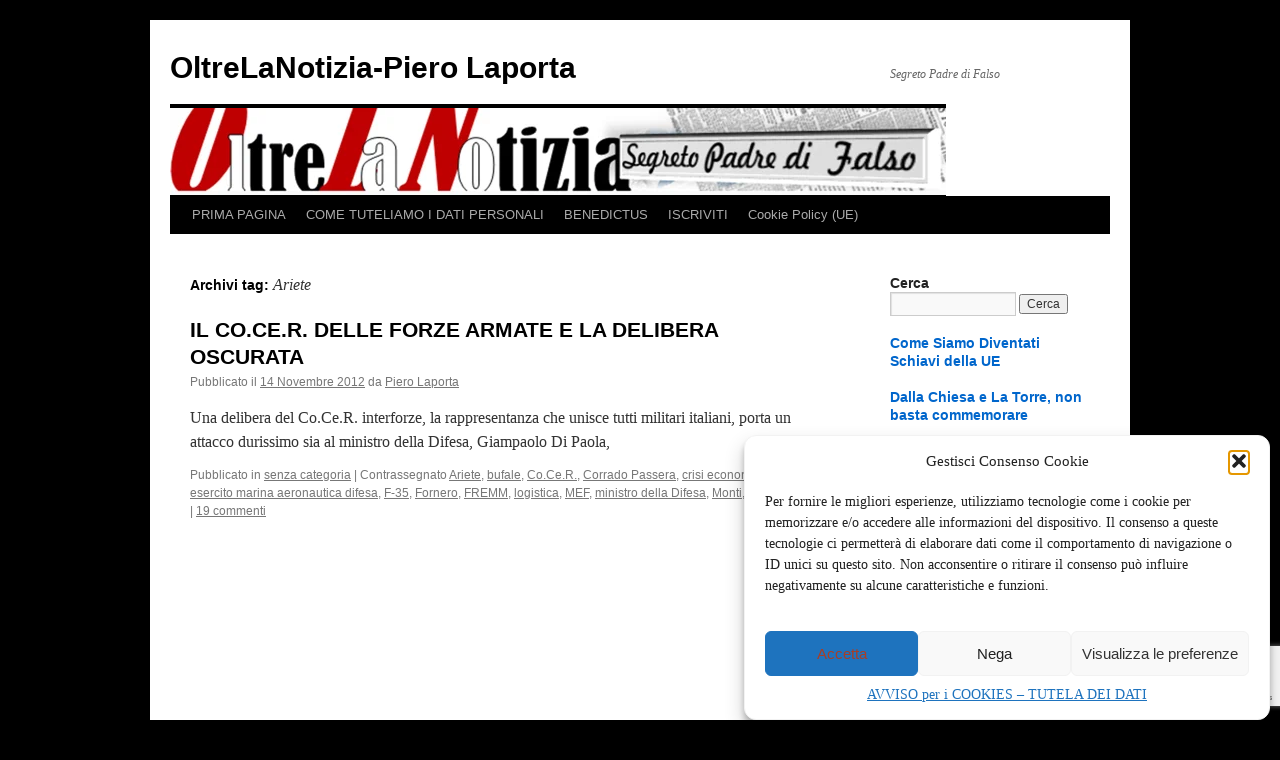

--- FILE ---
content_type: text/html; charset=UTF-8
request_url: https://pierolaporta.it/tag/ariete/
body_size: 21478
content:
<!DOCTYPE html>
<html lang="it-IT">
<head>
<meta charset="UTF-8" />
<title>
Ariete Archivi | OltreLaNotizia-Piero LaportaOltreLaNotizia-Piero Laporta	</title>
<link rel="profile" href="https://gmpg.org/xfn/11" />
<link rel="stylesheet" type="text/css" media="all" href="https://pierolaporta.it/wp-content/themes/twentyten/style.css?ver=20251202" />
<link rel="pingback" href="https://pierolaporta.it/xmlrpc.php">
<meta name='robots' content='index, follow, max-image-preview:large, max-snippet:-1, max-video-preview:-1' />
<!-- Google tag (gtag.js) consent mode dataLayer added by Site Kit -->
<script type="text/javascript" id="google_gtagjs-js-consent-mode-data-layer">
/* <![CDATA[ */
window.dataLayer = window.dataLayer || [];function gtag(){dataLayer.push(arguments);}
gtag('consent', 'default', {"ad_personalization":"denied","ad_storage":"denied","ad_user_data":"denied","analytics_storage":"denied","functionality_storage":"denied","security_storage":"denied","personalization_storage":"denied","region":["AT","BE","BG","CH","CY","CZ","DE","DK","EE","ES","FI","FR","GB","GR","HR","HU","IE","IS","IT","LI","LT","LU","LV","MT","NL","NO","PL","PT","RO","SE","SI","SK"],"wait_for_update":500});
window._googlesitekitConsentCategoryMap = {"statistics":["analytics_storage"],"marketing":["ad_storage","ad_user_data","ad_personalization"],"functional":["functionality_storage","security_storage"],"preferences":["personalization_storage"]};
window._googlesitekitConsents = {"ad_personalization":"denied","ad_storage":"denied","ad_user_data":"denied","analytics_storage":"denied","functionality_storage":"denied","security_storage":"denied","personalization_storage":"denied","region":["AT","BE","BG","CH","CY","CZ","DE","DK","EE","ES","FI","FR","GB","GR","HR","HU","IE","IS","IT","LI","LT","LU","LV","MT","NL","NO","PL","PT","RO","SE","SI","SK"],"wait_for_update":500};
/* ]]> */
</script>
<!-- End Google tag (gtag.js) consent mode dataLayer added by Site Kit -->

	<!-- This site is optimized with the Yoast SEO plugin v26.6 - https://yoast.com/wordpress/plugins/seo/ -->
	<link rel="canonical" href="https://pierolaporta.it/tag/ariete/" />
	<script type="application/ld+json" class="yoast-schema-graph">{"@context":"https://schema.org","@graph":[{"@type":"CollectionPage","@id":"https://pierolaporta.it/tag/ariete/","url":"https://pierolaporta.it/tag/ariete/","name":"Ariete Archivi | OltreLaNotizia-Piero Laporta","isPartOf":{"@id":"https://pierolaporta.it/#website"},"breadcrumb":{"@id":"https://pierolaporta.it/tag/ariete/#breadcrumb"},"inLanguage":"it-IT"},{"@type":"BreadcrumbList","@id":"https://pierolaporta.it/tag/ariete/#breadcrumb","itemListElement":[{"@type":"ListItem","position":1,"name":"Home","item":"https://pierolaporta.it/"},{"@type":"ListItem","position":2,"name":"Ariete"}]},{"@type":"WebSite","@id":"https://pierolaporta.it/#website","url":"https://pierolaporta.it/","name":"OltreLaNotizia-Piero Laporta","description":"Segreto Padre di Falso","publisher":{"@id":"https://pierolaporta.it/#/schema/person/3e31cea37e09adb3760cb29439bf449c"},"potentialAction":[{"@type":"SearchAction","target":{"@type":"EntryPoint","urlTemplate":"https://pierolaporta.it/?s={search_term_string}"},"query-input":{"@type":"PropertyValueSpecification","valueRequired":true,"valueName":"search_term_string"}}],"inLanguage":"it-IT"},{"@type":["Person","Organization"],"@id":"https://pierolaporta.it/#/schema/person/3e31cea37e09adb3760cb29439bf449c","name":"Piero Laporta","image":{"@type":"ImageObject","inLanguage":"it-IT","@id":"https://pierolaporta.it/#/schema/person/image/","url":"https://secure.gravatar.com/avatar/b8be45b102e1e780eb7d79504f1557a82c87839f80e180e43a2c454284657420?s=96&d=mm&r=g","contentUrl":"https://secure.gravatar.com/avatar/b8be45b102e1e780eb7d79504f1557a82c87839f80e180e43a2c454284657420?s=96&d=mm&r=g","caption":"Piero Laporta"},"logo":{"@id":"https://pierolaporta.it/#/schema/person/image/"},"description":"Dal 1994, osservate le ambiguità del giornalismo italiano (nel frattempo degenerate) Piero Laporta s’è immerso nella pubblicistica senza confinarsi nei temi militari, come d'altronde sarebbe stato naturale considerando il lavoro svolto a quel tempo, (Ufficio Politica Militare dello Stato Maggiore della Difesa). Ha collaborato con numerosi giornali e riviste, italiani e non (Libero, Il Tempo, Il Giornale, Limes, World Security Network, ItaliaOggi, Corriere delle Comunicazioni, Arbiter, Il Mondo e La Verità). Ha scritto “in Salita, vita di un imprenditore meridionale” ed è coautore di “Mass Media e Fango” con Vincenzo Mastronardi, ed. Leonardo 2015. (leggi qui: goo.gl/CBNYKg). Il libro \"Raffiche di Bugie a Via Fani, Stato e BR Sparano su Moro\" ed. Amazon 2023 https://shorturl.at/ciK07 è l'inchiesta più approfondita e documentata sinora pubblicata sui fatti del 16 Marzo 1978. Oggi, definitivamente disgustato della codardia e della faziosità disinformante di tv e carta stampata, ha deciso di collaborare solo dove non trovi dei censori e fabbriche di odio. Il suo più spiccato interesse era e resta la comunicazione sul web, cioè il presente e il futuro della libertà di espressione. Ha fondato il sito http://pierolaporta.it per il blog OltreLaNotizia. Lingue conosciute: dialetto di Latiano (BR) quasi dimenticato,, scarsa conoscenza del dialetto di Putignano (BA), buona conoscenza del palermitano, ottima conoscenza del vernacolo di San Giovanni Rotondo, inglese e un po' di italiano. È cattolico; non apprezza Bergoglio e neppure quanti lo odiano, sposatissimo, ha due figli.","sameAs":["http://pierolaporta.it","https://www.facebook.com/oltrelanotizia.pierolsporta","https://x.com/oltrelanotizia1"]}]}</script>
	<!-- / Yoast SEO plugin. -->


<link rel='dns-prefetch' href='//www.googletagmanager.com' />
<link rel='dns-prefetch' href='//pagead2.googlesyndication.com' />
<link rel="alternate" type="application/rss+xml" title="OltreLaNotizia-Piero Laporta &raquo; Feed" href="https://pierolaporta.it/feed/" />
<link rel="alternate" type="application/rss+xml" title="OltreLaNotizia-Piero Laporta &raquo; Feed dei commenti" href="https://pierolaporta.it/comments/feed/" />
<link rel="alternate" type="application/rss+xml" title="OltreLaNotizia-Piero Laporta &raquo; Ariete Feed del tag" href="https://pierolaporta.it/tag/ariete/feed/" />
<style id='wp-img-auto-sizes-contain-inline-css' type='text/css'>
img:is([sizes=auto i],[sizes^="auto," i]){contain-intrinsic-size:3000px 1500px}
/*# sourceURL=wp-img-auto-sizes-contain-inline-css */
</style>

<style id='wp-emoji-styles-inline-css' type='text/css'>

	img.wp-smiley, img.emoji {
		display: inline !important;
		border: none !important;
		box-shadow: none !important;
		height: 1em !important;
		width: 1em !important;
		margin: 0 0.07em !important;
		vertical-align: -0.1em !important;
		background: none !important;
		padding: 0 !important;
	}
/*# sourceURL=wp-emoji-styles-inline-css */
</style>
<link rel='stylesheet' id='contact-form-7-css' href='https://pierolaporta.it/wp-content/plugins/contact-form-7/includes/css/styles.css?ver=6.1.4' type='text/css' media='all' />
<link rel='stylesheet' id='stcr-font-awesome-css' href='https://pierolaporta.it/wp-content/plugins/subscribe-to-comments-reloaded/includes/css/font-awesome.min.css?ver=6.9' type='text/css' media='all' />
<link rel='stylesheet' id='stcr-style-css' href='https://pierolaporta.it/wp-content/plugins/subscribe-to-comments-reloaded/includes/css/stcr-style.css?ver=6.9' type='text/css' media='all' />
<link rel='stylesheet' id='cmplz-general-css' href='https://pierolaporta.it/wp-content/plugins/complianz-gdpr/assets/css/cookieblocker.min.css?ver=1766228916' type='text/css' media='all' />
<link rel='stylesheet' id='twentyten-block-style-css' href='https://pierolaporta.it/wp-content/themes/twentyten/blocks.css?ver=20250220' type='text/css' media='all' />
<script type="text/javascript" src="https://pierolaporta.it/wp-includes/js/jquery/jquery.min.js?ver=3.7.1" id="jquery-core-js"></script>
<script type="text/javascript" src="https://pierolaporta.it/wp-includes/js/jquery/jquery-migrate.min.js?ver=3.4.1" id="jquery-migrate-js"></script>

<!-- Snippet del tag Google (gtag.js) aggiunto da Site Kit -->
<!-- Snippet Google Analytics aggiunto da Site Kit -->
<script type="text/javascript" src="https://www.googletagmanager.com/gtag/js?id=GT-W6KJ72WG" id="google_gtagjs-js" async></script>
<script type="text/javascript" id="google_gtagjs-js-after">
/* <![CDATA[ */
window.dataLayer = window.dataLayer || [];function gtag(){dataLayer.push(arguments);}
gtag("set","linker",{"domains":["pierolaporta.it"]});
gtag("js", new Date());
gtag("set", "developer_id.dZTNiMT", true);
gtag("config", "GT-W6KJ72WG");
 window._googlesitekit = window._googlesitekit || {}; window._googlesitekit.throttledEvents = []; window._googlesitekit.gtagEvent = (name, data) => { var key = JSON.stringify( { name, data } ); if ( !! window._googlesitekit.throttledEvents[ key ] ) { return; } window._googlesitekit.throttledEvents[ key ] = true; setTimeout( () => { delete window._googlesitekit.throttledEvents[ key ]; }, 5 ); gtag( "event", name, { ...data, event_source: "site-kit" } ); }; 
//# sourceURL=google_gtagjs-js-after
/* ]]> */
</script>
<link rel="https://api.w.org/" href="https://pierolaporta.it/wp-json/" /><link rel="alternate" title="JSON" type="application/json" href="https://pierolaporta.it/wp-json/wp/v2/tags/50" /><link rel="EditURI" type="application/rsd+xml" title="RSD" href="https://pierolaporta.it/xmlrpc.php?rsd" />
<meta name="generator" content="WordPress 6.9" />
<meta name="generator" content="Site Kit by Google 1.170.0" />			<style>.cmplz-hidden {
					display: none !important;
				}</style>
<!-- Meta tag Google AdSense aggiunti da Site Kit -->
<meta name="google-adsense-platform-account" content="ca-host-pub-2644536267352236">
<meta name="google-adsense-platform-domain" content="sitekit.withgoogle.com">
<!-- Fine dei meta tag Google AdSense aggiunti da Site Kit -->
<meta name="generator" content="Elementor 3.34.1; features: e_font_icon_svg, additional_custom_breakpoints; settings: css_print_method-external, google_font-enabled, font_display-swap">
			<style>
				.e-con.e-parent:nth-of-type(n+4):not(.e-lazyloaded):not(.e-no-lazyload),
				.e-con.e-parent:nth-of-type(n+4):not(.e-lazyloaded):not(.e-no-lazyload) * {
					background-image: none !important;
				}
				@media screen and (max-height: 1024px) {
					.e-con.e-parent:nth-of-type(n+3):not(.e-lazyloaded):not(.e-no-lazyload),
					.e-con.e-parent:nth-of-type(n+3):not(.e-lazyloaded):not(.e-no-lazyload) * {
						background-image: none !important;
					}
				}
				@media screen and (max-height: 640px) {
					.e-con.e-parent:nth-of-type(n+2):not(.e-lazyloaded):not(.e-no-lazyload),
					.e-con.e-parent:nth-of-type(n+2):not(.e-lazyloaded):not(.e-no-lazyload) * {
						background-image: none !important;
					}
				}
			</style>
			<style type="text/css" id="custom-background-css">
body.custom-background { background-color: #000000; }
</style>
	
<!-- Snippet Google AdSense aggiunto da Site Kit -->
<script type="text/javascript" async="async" src="https://pagead2.googlesyndication.com/pagead/js/adsbygoogle.js?client=ca-pub-4039729768218526&amp;host=ca-host-pub-2644536267352236" crossorigin="anonymous"></script>

<!-- Termina lo snippet Google AdSense aggiunto da Site Kit -->
<link rel="icon" href="https://pierolaporta.it/wp-content/uploads/2016/09/bambino-in-croce-68x100.jpg" sizes="32x32" />
<link rel="icon" href="https://pierolaporta.it/wp-content/uploads/2016/09/bambino-in-croce.jpg" sizes="192x192" />
<link rel="apple-touch-icon" href="https://pierolaporta.it/wp-content/uploads/2016/09/bambino-in-croce.jpg" />
<meta name="msapplication-TileImage" content="https://pierolaporta.it/wp-content/uploads/2016/09/bambino-in-croce.jpg" />
</head>

<body data-cmplz=2 class="archive tag tag-ariete tag-50 custom-background wp-theme-twentyten elementor-default elementor-kit-85602">
<div id="wrapper" class="hfeed">
		<a href="#content" class="screen-reader-text skip-link">Vai al contenuto</a>
	<div id="header">
		<div id="masthead">
			<div id="branding" role="banner">
									<div id="site-title">
						<span>
							<a href="https://pierolaporta.it/" rel="home" >OltreLaNotizia-Piero Laporta</a>
						</span>
					</div>
										<div id="site-description">Segreto Padre di Falso</div>
					<img fetchpriority="high" src="https://pierolaporta.it/wp-content/uploads/2020/04/T5.png" width="776" height="87" alt="OltreLaNotizia-Piero Laporta" srcset="https://pierolaporta.it/wp-content/uploads/2020/04/T5.png 776w, https://pierolaporta.it/wp-content/uploads/2020/04/T5-300x34.png 300w, https://pierolaporta.it/wp-content/uploads/2020/04/T5-100x11.png 100w, https://pierolaporta.it/wp-content/uploads/2020/04/T5-768x86.png 768w, https://pierolaporta.it/wp-content/uploads/2020/04/T5-150x17.png 150w, https://pierolaporta.it/wp-content/uploads/2020/04/T5-250x28.png 250w" sizes="(max-width: 776px) 100vw, 776px" decoding="async" />			</div><!-- #branding -->

			<div id="access" role="navigation">
				<div class="menu-header"><ul id="menu-menu-1" class="menu"><li id="menu-item-39624" class="menu-item menu-item-type-custom menu-item-object-custom menu-item-home menu-item-39624"><a target="_blank" href="http://pierolaporta.it/">PRIMA PAGINA</a></li>
<li id="menu-item-39625" class="menu-item menu-item-type-post_type menu-item-object-page menu-item-privacy-policy menu-item-39625"><a rel="privacy-policy" href="https://pierolaporta.it/privacy-policy/">COME TUTELIAMO I DATI PERSONALI</a></li>
<li id="menu-item-39626" class="menu-item menu-item-type-post_type menu-item-object-page menu-item-39626"><a href="https://pierolaporta.it/benedictus/">BENEDICTUS</a></li>
<li id="menu-item-39627" class="menu-item menu-item-type-post_type menu-item-object-page menu-item-39627"><a href="https://pierolaporta.it/iscriviti/">ISCRIVITI</a></li>
<li id="menu-item-82650" class="menu-item menu-item-type-post_type menu-item-object-page menu-item-82650"><a href="https://pierolaporta.it/cookie-policy-ue/">Cookie Policy (UE)</a></li>
</ul></div>			</div><!-- #access -->
		</div><!-- #masthead -->
	</div><!-- #header -->

	<div id="main">

		<div id="container">
			<div id="content" role="main">

				<h1 class="page-title">
				Archivi tag: <span>Ariete</span>				</h1>

				



	
			<div id="post-1055" class="post-1055 post type-post status-publish format-standard hentry category-senza-categoria tag-ariete tag-bufale tag-co-ce-r tag-corrado-passera tag-crisi-economica tag-di-paola tag-esercito-marina-aeronautica-difesa tag-f-35 tag-fornero tag-fremm tag-logistica tag-mef tag-ministro-della-difesa tag-monti tag-pensioni tag-tasse">
			<h2 class="entry-title"><a href="https://pierolaporta.it/il-co-ce-r-delle-forze-armate-e-la-delibera-oscurata/" rel="bookmark">IL CO.CE.R. DELLE FORZE ARMATE E LA DELIBERA OSCURATA</a></h2>

			<div class="entry-meta">
				<span class="meta-prep meta-prep-author">Pubblicato il</span> <a href="https://pierolaporta.it/il-co-ce-r-delle-forze-armate-e-la-delibera-oscurata/" title="14:19" rel="bookmark"><span class="entry-date">14 Novembre 2012</span></a> <span class="meta-sep">da</span> <span class="author vcard"><a class="url fn n" href="https://pierolaporta.it/author/pierolaporta/" title="Visualizza tutti gli articoli di Piero Laporta">Piero Laporta</a></span>			</div><!-- .entry-meta -->

					<div class="entry-summary">
				<p>Una delibera del Co.Ce.R. interforze, la rappresentanza che unisce tutti militari italiani, porta un attacco durissimo sia al ministro della Difesa, Giampaolo Di Paola,</p>
			</div><!-- .entry-summary -->
	
			<div class="entry-utility">
									<span class="cat-links">
						<span class="entry-utility-prep entry-utility-prep-cat-links">Pubblicato in</span> <a href="https://pierolaporta.it/category/senza-categoria/" rel="category tag">senza categoria</a>					</span>
					<span class="meta-sep">|</span>
				
								<span class="tag-links">
					<span class="entry-utility-prep entry-utility-prep-tag-links">Contrassegnato</span> <a href="https://pierolaporta.it/tag/ariete/" rel="tag">Ariete</a>, <a href="https://pierolaporta.it/tag/bufale/" rel="tag">bufale</a>, <a href="https://pierolaporta.it/tag/co-ce-r/" rel="tag">Co.Ce.R.</a>, <a href="https://pierolaporta.it/tag/corrado-passera/" rel="tag">Corrado Passera</a>, <a href="https://pierolaporta.it/tag/crisi-economica/" rel="tag">crisi economica</a>, <a href="https://pierolaporta.it/tag/di-paola/" rel="tag">Di Paola</a>, <a href="https://pierolaporta.it/tag/esercito-marina-aeronautica-difesa/" rel="tag">esercito marina aeronautica difesa</a>, <a href="https://pierolaporta.it/tag/f-35/" rel="tag">F-35</a>, <a href="https://pierolaporta.it/tag/fornero/" rel="tag">Fornero</a>, <a href="https://pierolaporta.it/tag/fremm/" rel="tag">FREMM</a>, <a href="https://pierolaporta.it/tag/logistica/" rel="tag">logistica</a>, <a href="https://pierolaporta.it/tag/mef/" rel="tag">MEF</a>, <a href="https://pierolaporta.it/tag/ministro-della-difesa/" rel="tag">ministro della Difesa</a>, <a href="https://pierolaporta.it/tag/monti/" rel="tag">Monti</a>, <a href="https://pierolaporta.it/tag/pensioni/" rel="tag">pensioni</a>, <a href="https://pierolaporta.it/tag/tasse/" rel="tag">tasse</a>				</span>
				<span class="meta-sep">|</span>
				
				<span class="comments-link"><a href="https://pierolaporta.it/il-co-ce-r-delle-forze-armate-e-la-delibera-oscurata/#comments">19 commenti</a></span>

							</div><!-- .entry-utility -->
		</div><!-- #post-1055 -->

		
	

			</div><!-- #content -->
		</div><!-- #container -->


		<div id="primary" class="widget-area" role="complementary">
			<ul class="xoxo">

<li id="search-2" class="widget-container widget_search"><h3 class="widget-title">Cerca</h3><form role="search" method="get" id="searchform" class="searchform" action="https://pierolaporta.it/">
				<div>
					<label class="screen-reader-text" for="s">Ricerca per:</label>
					<input type="text" value="" name="s" id="s" />
					<input type="submit" id="searchsubmit" value="Cerca" />
				</div>
			</form></li>
<!-- Start Posts in Sidebar - pis_posts_in_sidebar-6 -->
<li id="pis_posts_in_sidebar-6" class="widget-container posts-in-sidebar">
<h3 class="widget-title"><a class="pis-title-link" href="http://pierolaporta.it/newsletters/come-siamo-diventati-schiavi-della-ue-3-2-2-2-2/">Come Siamo Diventati Schiavi della UE</a></h3><!-- Generated by Posts in Sidebar v4.16.3 -->
</li>
<!-- End Posts in Sidebar - pis_posts_in_sidebar-6 -->


<!-- Start Posts in Sidebar - pis_posts_in_sidebar-7 -->
<li id="pis_posts_in_sidebar-7" class="widget-container posts-in-sidebar">
<h3 class="widget-title"><a class="pis-title-link" href="http://pierolaporta.it/dalla-chiesa-torre/">Dalla Chiesa e La Torre, non basta commemorare</a></h3><!-- Generated by Posts in Sidebar v4.16.3 -->
</li>
<!-- End Posts in Sidebar - pis_posts_in_sidebar-7 -->


<!-- Start Posts in Sidebar - pis_posts_in_sidebar-8 -->
<li id="pis_posts_in_sidebar-8" class="widget-container posts-in-sidebar">
<h3 class="widget-title"><a class="pis-title-link" href="http://pierolaporta.it/nassirya/">Nassirya – Le domande senza risposte</a></h3><!-- Generated by Posts in Sidebar v4.16.3 -->
</li>
<!-- End Posts in Sidebar - pis_posts_in_sidebar-8 -->


<!-- Start Posts in Sidebar - pis_posts_in_sidebar-9 -->
<li id="pis_posts_in_sidebar-9" class="widget-container posts-in-sidebar">
<h3 class="widget-title"><a class="pis-title-link" href="http://pierolaporta.it/berlinguer-coincidenze-mani-pulite-e-coscienze-sporche/">Berlinguer, Coincidenze, Mani Pulite e Coscienze Sporche</a></h3><!-- Generated by Posts in Sidebar v4.16.3 -->
</li>
<!-- End Posts in Sidebar - pis_posts_in_sidebar-9 -->


<!-- Start Posts in Sidebar - pis_posts_in_sidebar-11 -->
<li id="pis_posts_in_sidebar-11" class="widget-container posts-in-sidebar">
<h3 class="widget-title"><a class="pis-title-link" href="http://pierolaporta.it/salvini-dica-la-verita-sulle-dimissioni/">Salvini Dica la Verità sulle Dimissioni</a></h3><!-- Generated by Posts in Sidebar v4.16.3 -->
</li>
<!-- End Posts in Sidebar - pis_posts_in_sidebar-11 -->


<!-- Start Posts in Sidebar - pis_posts_in_sidebar-12 -->
<li id="pis_posts_in_sidebar-12" class="widget-container posts-in-sidebar">
<h3 class="widget-title"><a class="pis-title-link" href="http://pierolaporta.it/pasquale-laporta-maresciallo-dei-carabinieri-2/">Pasquale Laporta, Maresciallo dei Carabinieri</a></h3>		
<p class="pis-intro">Pasquale Laporta, maresciallo dei Carabinieri, seppe dire alto e forte “Signornò!” ben 55 anni fa</p>
<ul id="ul_pis_posts_in_sidebar-12" class="pis-ul">
	<li class="pis-li pis-post-85516 sticky">
		<p class="pis-title"><a class="pis-title-link" href="https://pierolaporta.it/intervista-gen-piero-laporta/" rel="bookmark">Intervista a Piero Laporta</a></p>
		<p class="pis-utility"><span class="pis-date">17 Marzo 2024</span></p>
	</li>
	<li class="pis-li pis-post-83076 sticky">
		<p class="pis-title"><a class="pis-title-link" href="https://pierolaporta.it/stato-omertoso-e-golpista/" rel="bookmark">Stato Omertoso e Golpista</a></p>
		<p class="pis-utility"><span class="pis-date">22 Gennaio 2024</span></p>
	</li>
	<li class="pis-li pis-post-82909 sticky">
		<p class="pis-title"><a class="pis-title-link" href="https://pierolaporta.it/buon-natale-cristo-vince-nonostante-giuda/" rel="bookmark">Buon Natale, Cristo Vince Nonostante Giuda</a></p>
		<p class="pis-utility"><span class="pis-date">25 Dicembre 2023</span></p>
	</li>
	<li class="pis-li pis-post-82612 sticky">
		<p class="pis-title"><a class="pis-title-link" href="https://pierolaporta.it/aldo-moro-fu-torturato-dai-br-che-cosa-aspetta-lo-stato/" rel="bookmark">Aldo Moro Fu Torturato dai BR. Che Cosa Aspetta lo Stato?</a></p>
		<p class="pis-utility"><span class="pis-date">29 Giugno 2023</span></p>
	</li>
	<li class="pis-li pis-post-85688">
		<p class="pis-title"><a class="pis-title-link" href="https://pierolaporta.it/piu-prudenti-dei-serpenti-e-piu-infidi-di-piero-laporta/" rel="bookmark">PIÙ PRUDENTI DEI SERPENTI E PIÙ INFIDI di Piero Laporta</a></p>
		<p class="pis-utility"><span class="pis-date">6 Gennaio 2026</span></p>
	</li>
	<li class="pis-li pis-post-85676">
		<p class="pis-title"><a class="pis-title-link" href="https://pierolaporta.it/raffiche-di-omerta-su-aldo-moro-magistrati-sottaccusa-togalitarismo/" rel="bookmark">Raffiche di Omertà su Aldo Moro Magistrati Sott&#8217;accusa      TOGALITARISMO</a></p>
		<p class="pis-utility"><span class="pis-date">9 Dicembre 2025</span></p>
	</li>
	<li class="pis-li pis-post-85649">
		<p class="pis-title"><a class="pis-title-link" href="https://pierolaporta.it/piotr-ivashutin-note-biografiche/" rel="bookmark">Piotr Ivashutin, Note Biografiche</a></p>
		<p class="pis-utility"><span class="pis-date">15 Agosto 2025</span></p>
	</li>
	<li class="pis-li pis-post-85591">
		<p class="pis-title"><a class="pis-title-link" href="https://pierolaporta.it/la-nuova-europa-di-dina-nerozzi/" rel="bookmark">La Nuova Europa di Dina Nerozzi</a></p>
		<p class="pis-utility"><span class="pis-date">21 Dicembre 2024</span></p>
	</li>
	<li class="pis-li pis-post-82902">
		<p class="pis-title"><a class="pis-title-link" href="https://pierolaporta.it/la-scuola-di-francoforte-e-il-nuovo-ordine-mondiale-di-dina-nerozzi/" rel="bookmark">La Scuola di Francoforte e il Nuovo Ordine Mondiale &#8211; di Dina Nerozzi</a></p>
		<p class="pis-utility"><span class="pis-date">14 Dicembre 2023</span></p>
	</li>
	<li class="pis-li pis-post-82879">
		<p class="pis-title"><a class="pis-title-link" href="https://pierolaporta.it/la-guerra-una-sconfitta-mai-per-alcuni/" rel="bookmark">La Guerra Una Sconfitta? Mai per Alcuni.</a></p>
		<p class="pis-utility"><span class="pis-date">14 Novembre 2023</span></p>
	</li>
	<li class="pis-li pis-post-45210">
		<p class="pis-title"><a class="pis-title-link" href="https://pierolaporta.it/s-s-pio-xii-e-gli-ebrei-italiano-english-%d1%80%d1%83%d1%81%d1%81%d0%ba%d0%b8%d0%b9-%d1%8f%d0%b7%d1%8b%d0%ba/" rel="bookmark">S.S. Pio XII e gli Ebrei (Italiano, English, Русский Язык)</a></p>
		<p class="pis-utility"><span class="pis-date">16 Ottobre 2023</span></p>
	</li>
	<li class="pis-li pis-post-82786">
		<p class="pis-title"><a class="pis-title-link" href="https://pierolaporta.it/il-discorso-censurato-di-meloni-scherziamo/" rel="bookmark">Il Discorso Censurato di Meloni. Scherziamo?</a></p>
		<p class="pis-utility"><span class="pis-date">23 Settembre 2023</span></p>
	</li>
	<li class="pis-li pis-post-45222">
		<p class="pis-title"><a class="pis-title-link" href="https://pierolaporta.it/giuseppe-lo-porto-86-anni-estradato-illegalmente-2/" rel="bookmark">Giuseppe Lo Porto, 86 anni. Estradato illegalmente</a></p>
		<p class="pis-utility"><span class="pis-date">22 Settembre 2023</span></p>
	</li>
	<li class="pis-li pis-post-82721">
		<p class="pis-title"><a class="pis-title-link" href="https://pierolaporta.it/e-questione-di-disciplina-militare-intervenga-il-quirinale/" rel="bookmark">E&#8217; Questione di Disciplina Militare. Intervenga il Quirinale</a></p>
		<p class="pis-utility"><span class="pis-date">23 Agosto 2023</span></p>
	</li>
	<li class="pis-li pis-post-82698">
		<p class="pis-title"><a class="pis-title-link" href="https://pierolaporta.it/lotta-agli-stupefacenti-cambiare-rotta-di-l-prando/" rel="bookmark">Lotta  agli Stupefacenti? Cambiare Rotta &#8211; di L. Prando</a></p>
		<p class="pis-utility"><span class="pis-date">22 Agosto 2023</span></p>
	</li>
	<li class="pis-li pis-post-82662">
		<p class="pis-title"><a class="pis-title-link" href="https://pierolaporta.it/un-inadeguato-ministro-della-difesa/" rel="bookmark">Un Inadeguato Ministro della Difesa</a></p>
		<p class="pis-utility"><span class="pis-date">20 Agosto 2023</span></p>
	</li>
	<li class="pis-li pis-post-82655">
		<p class="pis-title"><a class="pis-title-link" href="https://pierolaporta.it/in-un-lunedi-di-primo-maggio-di-paola-musu/" rel="bookmark">IN UN LUNEDÌ DI PRIMO MAGGIO &#8211; di Paola Musu</a></p>
		<p class="pis-utility"><span class="pis-date">12 Agosto 2023</span></p>
	</li>
	<li class="pis-li pis-post-81348">
		<p class="pis-title"><a class="pis-title-link" href="https://pierolaporta.it/raffiche-di-bugie-a-via-fani-omaggio-ai-lettori/" rel="bookmark">Raffiche di Bugie a Via Fani. Omaggio ai lettori</a></p>
		<p class="pis-utility"><span class="pis-date">14 Giugno 2023</span></p>
	</li>
	<li class="pis-li pis-post-81342">
		<p class="pis-title"><a class="pis-title-link" href="https://pierolaporta.it/per-fortuna-la-morte-esiste/" rel="bookmark">PER FORTUNA LA MORTE ESISTE</a></p>
		<p class="pis-utility"><span class="pis-date">14 Giugno 2023</span></p>
	</li>
	<li class="pis-li pis-post-81324">
		<p class="pis-title"><a class="pis-title-link" href="https://pierolaporta.it/che-cose-la-strategia/" rel="bookmark">CHE COS&#8217;E&#8217; LA STRATEGIA</a></p>
		<p class="pis-utility"><span class="pis-date">12 Giugno 2023</span></p>
	</li>
	<li class="pis-li pis-post-81314">
		<p class="pis-title"><a class="pis-title-link" href="https://pierolaporta.it/interesse-nazionale-e-strategia/" rel="bookmark">INTERESSE NAZIONALE E STRATEGIA</a></p>
		<p class="pis-utility"><span class="pis-date">12 Giugno 2023</span></p>
	</li>
	<li class="pis-li pis-post-81293">
		<p class="pis-title"><a class="pis-title-link" href="https://pierolaporta.it/antonino-madonia-uccise-piersanti-mattarella-di-sergio-gebbia/" rel="bookmark">Antonino Madonia uccise Piersanti Mattarella &#8211; di Sergio Gebbia</a></p>
		<p class="pis-utility"><span class="pis-date">9 Giugno 2023</span></p>
	</li>
	<li class="pis-li pis-post-81279">
		<p class="pis-title"><a class="pis-title-link" href="https://pierolaporta.it/si-sa-ma-non-si-dice-di-luciano-prando/" rel="bookmark">Si Sa Ma Non Si Dice &#8211; di Luciano Prando</a></p>
		<p class="pis-utility"><span class="pis-date">9 Giugno 2023</span></p>
	</li>
	<li class="pis-li pis-post-81274">
		<p class="pis-title"><a class="pis-title-link" href="https://pierolaporta.it/warum-krieg-perche-la-guerra-di-dina-nerozzi/" rel="bookmark">Warum Krieg? Perché la guerra? &#8211; di Dina Nerozzi</a></p>
		<p class="pis-utility"><span class="pis-date">9 Giugno 2023</span></p>
	</li>
	<li class="pis-li pis-post-81230">
		<p class="pis-title"><a class="pis-title-link" href="https://pierolaporta.it/nazismo-comunismo-transumanesimo-radici-comuni-di-dina-nerozzi/" rel="bookmark">Nazismo Comunismo Transumanesimo, Radici Comuni di Dina Nerozzi</a></p>
		<p class="pis-utility"><span class="pis-date">18 Aprile 2023</span></p>
	</li>
	<li class="pis-li pis-post-81207">
		<p class="pis-title"><a class="pis-title-link" href="https://pierolaporta.it/san-giovanni-paolo-ii-e-aldo-moro-lo-stesso-pugnale/" rel="bookmark">San Giovanni Paolo II e Aldo Moro, lo Stesso Pugnale</a></p>
		<p class="pis-utility"><span class="pis-date">17 Aprile 2023</span></p>
	</li>
	<li class="pis-li pis-post-81176">
		<p class="pis-title"><a class="pis-title-link" href="https://pierolaporta.it/iconoclastia-il-male-che-sembra-immortale/" rel="bookmark">ICONOCLASTIA, IL MALE CHE SEMBRA IMMORTALE</a></p>
		<p class="pis-utility"><span class="pis-date">27 Marzo 2023</span></p>
	</li>
	<li class="pis-li pis-post-78736">
		<p class="pis-title"><a class="pis-title-link" href="https://pierolaporta.it/raffiche-di-bugie-in-via-fani-il-libro/" rel="bookmark">Raffiche di Bugie a Via Fani &#8211; Il Libro</a></p>
		<p class="pis-utility"><span class="pis-date">6 Marzo 2023</span></p>
	</li>
	<li class="pis-li pis-post-78666">
		<p class="pis-title"><a class="pis-title-link" href="https://pierolaporta.it/capaci-brusca-capaci-di-tutto/" rel="bookmark">Capaci, Brusca. Capaci di Tutto</a></p>
		<p class="pis-utility"><span class="pis-date">18 Febbraio 2023</span></p>
	</li>
	<li class="pis-li pis-post-78615">
		<p class="pis-title"><a class="pis-title-link" href="https://pierolaporta.it/attenti-alle-etichette-la-salute-e-in-pericolo/" rel="bookmark">Attenti Alle Etichette &#8211; La Salute è in Pericolo</a></p>
		<p class="pis-utility"><span class="pis-date">28 Gennaio 2023</span></p>
	</li>
</ul>
<!-- Generated by Posts in Sidebar v4.16.3 -->
</li>
<!-- End Posts in Sidebar - pis_posts_in_sidebar-12 -->


<!-- Start Posts in Sidebar - pis_posts_in_sidebar-13 -->
<li id="pis_posts_in_sidebar-13" class="widget-container posts-in-sidebar">
<h3 class="widget-title"><a class="pis-title-link" href="http://pierolaporta.it/il-virus-della-democrazia-superflua/">IL VIRUS DELLA DEMOCRAZIA (SUPERFLUA)</a></h3>		
<ul id="ul_pis_posts_in_sidebar-13" class="pis-ul">
	<li class="pis-li pis-post-85516 sticky">
		<p class="pis-title"><a class="pis-title-link" href="https://pierolaporta.it/intervista-gen-piero-laporta/" rel="bookmark">Intervista a Piero Laporta</a></p>
	</li>
	<li class="pis-li pis-post-83076 sticky">
		<p class="pis-title"><a class="pis-title-link" href="https://pierolaporta.it/stato-omertoso-e-golpista/" rel="bookmark">Stato Omertoso e Golpista</a></p>
	</li>
	<li class="pis-li pis-post-82909 sticky">
		<p class="pis-title"><a class="pis-title-link" href="https://pierolaporta.it/buon-natale-cristo-vince-nonostante-giuda/" rel="bookmark">Buon Natale, Cristo Vince Nonostante Giuda</a></p>
	</li>
	<li class="pis-li pis-post-82612 sticky">
		<p class="pis-title"><a class="pis-title-link" href="https://pierolaporta.it/aldo-moro-fu-torturato-dai-br-che-cosa-aspetta-lo-stato/" rel="bookmark">Aldo Moro Fu Torturato dai BR. Che Cosa Aspetta lo Stato?</a></p>
	</li>
	<li class="pis-li pis-post-85688">
		<p class="pis-title"><a class="pis-title-link" href="https://pierolaporta.it/piu-prudenti-dei-serpenti-e-piu-infidi-di-piero-laporta/" rel="bookmark">PIÙ PRUDENTI DEI SERPENTI E PIÙ INFIDI di Piero Laporta</a></p>
	</li>
	<li class="pis-li pis-post-85676">
		<p class="pis-title"><a class="pis-title-link" href="https://pierolaporta.it/raffiche-di-omerta-su-aldo-moro-magistrati-sottaccusa-togalitarismo/" rel="bookmark">Raffiche di Omertà su Aldo Moro Magistrati Sott&#8217;accusa      TOGALITARISMO</a></p>
	</li>
	<li class="pis-li pis-post-85649">
		<p class="pis-title"><a class="pis-title-link" href="https://pierolaporta.it/piotr-ivashutin-note-biografiche/" rel="bookmark">Piotr Ivashutin, Note Biografiche</a></p>
	</li>
	<li class="pis-li pis-post-85591">
		<p class="pis-title"><a class="pis-title-link" href="https://pierolaporta.it/la-nuova-europa-di-dina-nerozzi/" rel="bookmark">La Nuova Europa di Dina Nerozzi</a></p>
	</li>
	<li class="pis-li pis-post-82902">
		<p class="pis-title"><a class="pis-title-link" href="https://pierolaporta.it/la-scuola-di-francoforte-e-il-nuovo-ordine-mondiale-di-dina-nerozzi/" rel="bookmark">La Scuola di Francoforte e il Nuovo Ordine Mondiale &#8211; di Dina Nerozzi</a></p>
	</li>
	<li class="pis-li pis-post-82879">
		<p class="pis-title"><a class="pis-title-link" href="https://pierolaporta.it/la-guerra-una-sconfitta-mai-per-alcuni/" rel="bookmark">La Guerra Una Sconfitta? Mai per Alcuni.</a></p>
	</li>
	<li class="pis-li pis-post-45210">
		<p class="pis-title"><a class="pis-title-link" href="https://pierolaporta.it/s-s-pio-xii-e-gli-ebrei-italiano-english-%d1%80%d1%83%d1%81%d1%81%d0%ba%d0%b8%d0%b9-%d1%8f%d0%b7%d1%8b%d0%ba/" rel="bookmark">S.S. Pio XII e gli Ebrei (Italiano, English, Русский Язык)</a></p>
	</li>
	<li class="pis-li pis-post-82786">
		<p class="pis-title"><a class="pis-title-link" href="https://pierolaporta.it/il-discorso-censurato-di-meloni-scherziamo/" rel="bookmark">Il Discorso Censurato di Meloni. Scherziamo?</a></p>
	</li>
	<li class="pis-li pis-post-45222">
		<p class="pis-title"><a class="pis-title-link" href="https://pierolaporta.it/giuseppe-lo-porto-86-anni-estradato-illegalmente-2/" rel="bookmark">Giuseppe Lo Porto, 86 anni. Estradato illegalmente</a></p>
	</li>
	<li class="pis-li pis-post-82721">
		<p class="pis-title"><a class="pis-title-link" href="https://pierolaporta.it/e-questione-di-disciplina-militare-intervenga-il-quirinale/" rel="bookmark">E&#8217; Questione di Disciplina Militare. Intervenga il Quirinale</a></p>
	</li>
	<li class="pis-li pis-post-82698">
		<p class="pis-title"><a class="pis-title-link" href="https://pierolaporta.it/lotta-agli-stupefacenti-cambiare-rotta-di-l-prando/" rel="bookmark">Lotta  agli Stupefacenti? Cambiare Rotta &#8211; di L. Prando</a></p>
	</li>
	<li class="pis-li pis-post-82662">
		<p class="pis-title"><a class="pis-title-link" href="https://pierolaporta.it/un-inadeguato-ministro-della-difesa/" rel="bookmark">Un Inadeguato Ministro della Difesa</a></p>
	</li>
	<li class="pis-li pis-post-82655">
		<p class="pis-title"><a class="pis-title-link" href="https://pierolaporta.it/in-un-lunedi-di-primo-maggio-di-paola-musu/" rel="bookmark">IN UN LUNEDÌ DI PRIMO MAGGIO &#8211; di Paola Musu</a></p>
	</li>
	<li class="pis-li pis-post-81348">
		<p class="pis-title"><a class="pis-title-link" href="https://pierolaporta.it/raffiche-di-bugie-a-via-fani-omaggio-ai-lettori/" rel="bookmark">Raffiche di Bugie a Via Fani. Omaggio ai lettori</a></p>
	</li>
	<li class="pis-li pis-post-81342">
		<p class="pis-title"><a class="pis-title-link" href="https://pierolaporta.it/per-fortuna-la-morte-esiste/" rel="bookmark">PER FORTUNA LA MORTE ESISTE</a></p>
	</li>
	<li class="pis-li pis-post-81324">
		<p class="pis-title"><a class="pis-title-link" href="https://pierolaporta.it/che-cose-la-strategia/" rel="bookmark">CHE COS&#8217;E&#8217; LA STRATEGIA</a></p>
	</li>
	<li class="pis-li pis-post-81314">
		<p class="pis-title"><a class="pis-title-link" href="https://pierolaporta.it/interesse-nazionale-e-strategia/" rel="bookmark">INTERESSE NAZIONALE E STRATEGIA</a></p>
	</li>
	<li class="pis-li pis-post-81293">
		<p class="pis-title"><a class="pis-title-link" href="https://pierolaporta.it/antonino-madonia-uccise-piersanti-mattarella-di-sergio-gebbia/" rel="bookmark">Antonino Madonia uccise Piersanti Mattarella &#8211; di Sergio Gebbia</a></p>
	</li>
	<li class="pis-li pis-post-81279">
		<p class="pis-title"><a class="pis-title-link" href="https://pierolaporta.it/si-sa-ma-non-si-dice-di-luciano-prando/" rel="bookmark">Si Sa Ma Non Si Dice &#8211; di Luciano Prando</a></p>
	</li>
	<li class="pis-li pis-post-81274">
		<p class="pis-title"><a class="pis-title-link" href="https://pierolaporta.it/warum-krieg-perche-la-guerra-di-dina-nerozzi/" rel="bookmark">Warum Krieg? Perché la guerra? &#8211; di Dina Nerozzi</a></p>
	</li>
	<li class="pis-li pis-post-81230">
		<p class="pis-title"><a class="pis-title-link" href="https://pierolaporta.it/nazismo-comunismo-transumanesimo-radici-comuni-di-dina-nerozzi/" rel="bookmark">Nazismo Comunismo Transumanesimo, Radici Comuni di Dina Nerozzi</a></p>
	</li>
	<li class="pis-li pis-post-81207">
		<p class="pis-title"><a class="pis-title-link" href="https://pierolaporta.it/san-giovanni-paolo-ii-e-aldo-moro-lo-stesso-pugnale/" rel="bookmark">San Giovanni Paolo II e Aldo Moro, lo Stesso Pugnale</a></p>
	</li>
	<li class="pis-li pis-post-81176">
		<p class="pis-title"><a class="pis-title-link" href="https://pierolaporta.it/iconoclastia-il-male-che-sembra-immortale/" rel="bookmark">ICONOCLASTIA, IL MALE CHE SEMBRA IMMORTALE</a></p>
	</li>
	<li class="pis-li pis-post-78736">
		<p class="pis-title"><a class="pis-title-link" href="https://pierolaporta.it/raffiche-di-bugie-in-via-fani-il-libro/" rel="bookmark">Raffiche di Bugie a Via Fani &#8211; Il Libro</a></p>
	</li>
	<li class="pis-li pis-post-78666">
		<p class="pis-title"><a class="pis-title-link" href="https://pierolaporta.it/capaci-brusca-capaci-di-tutto/" rel="bookmark">Capaci, Brusca. Capaci di Tutto</a></p>
	</li>
	<li class="pis-li pis-post-78615">
		<p class="pis-title"><a class="pis-title-link" href="https://pierolaporta.it/attenti-alle-etichette-la-salute-e-in-pericolo/" rel="bookmark">Attenti Alle Etichette &#8211; La Salute è in Pericolo</a></p>
	</li>
</ul>
<!-- Generated by Posts in Sidebar v4.16.3 -->
</li>
<!-- End Posts in Sidebar - pis_posts_in_sidebar-13 -->


		<li id="recent-posts-5" class="widget-container widget_recent_entries">
		<h3 class="widget-title">Articoli recenti</h3>
		<ul>
											<li>
					<a href="https://pierolaporta.it/piu-prudenti-dei-serpenti-e-piu-infidi-di-piero-laporta/">PIÙ PRUDENTI DEI SERPENTI E PIÙ INFIDI di Piero Laporta</a>
									</li>
											<li>
					<a href="https://pierolaporta.it/raffiche-di-omerta-su-aldo-moro-magistrati-sottaccusa-togalitarismo/">Raffiche di Omertà su Aldo Moro Magistrati Sott&#8217;accusa      TOGALITARISMO</a>
									</li>
											<li>
					<a href="https://pierolaporta.it/piotr-ivashutin-note-biografiche/">Piotr Ivashutin, Note Biografiche</a>
									</li>
											<li>
					<a href="https://pierolaporta.it/la-nuova-europa-di-dina-nerozzi/">La Nuova Europa di Dina Nerozzi</a>
									</li>
											<li>
					<a href="https://pierolaporta.it/intervista-gen-piero-laporta/">Intervista a Piero Laporta</a>
									</li>
					</ul>

		</li>			</ul>
		</div><!-- #primary .widget-area -->

	</div><!-- #main -->

	<div id="footer" role="contentinfo">
		<div id="colophon">



			<div id="footer-widget-area" role="complementary">

				<div id="first" class="widget-area">
					<ul class="xoxo">
						<li id="archives-4" class="widget-container widget_archive"><h3 class="widget-title">Archivi</h3>
			<ul>
					<li><a href='https://pierolaporta.it/2026/01/'>Gennaio 2026</a></li>
	<li><a href='https://pierolaporta.it/2025/12/'>Dicembre 2025</a></li>
	<li><a href='https://pierolaporta.it/2025/08/'>Agosto 2025</a></li>
	<li><a href='https://pierolaporta.it/2024/12/'>Dicembre 2024</a></li>
	<li><a href='https://pierolaporta.it/2024/03/'>Marzo 2024</a></li>
	<li><a href='https://pierolaporta.it/2024/01/'>Gennaio 2024</a></li>
	<li><a href='https://pierolaporta.it/2023/12/'>Dicembre 2023</a></li>
	<li><a href='https://pierolaporta.it/2023/11/'>Novembre 2023</a></li>
	<li><a href='https://pierolaporta.it/2023/10/'>Ottobre 2023</a></li>
	<li><a href='https://pierolaporta.it/2023/09/'>Settembre 2023</a></li>
	<li><a href='https://pierolaporta.it/2023/08/'>Agosto 2023</a></li>
	<li><a href='https://pierolaporta.it/2023/06/'>Giugno 2023</a></li>
	<li><a href='https://pierolaporta.it/2023/04/'>Aprile 2023</a></li>
	<li><a href='https://pierolaporta.it/2023/03/'>Marzo 2023</a></li>
	<li><a href='https://pierolaporta.it/2023/02/'>Febbraio 2023</a></li>
	<li><a href='https://pierolaporta.it/2023/01/'>Gennaio 2023</a></li>
	<li><a href='https://pierolaporta.it/2022/12/'>Dicembre 2022</a></li>
	<li><a href='https://pierolaporta.it/2022/11/'>Novembre 2022</a></li>
	<li><a href='https://pierolaporta.it/2022/09/'>Settembre 2022</a></li>
	<li><a href='https://pierolaporta.it/2022/08/'>Agosto 2022</a></li>
	<li><a href='https://pierolaporta.it/2022/07/'>Luglio 2022</a></li>
	<li><a href='https://pierolaporta.it/2022/06/'>Giugno 2022</a></li>
	<li><a href='https://pierolaporta.it/2022/05/'>Maggio 2022</a></li>
	<li><a href='https://pierolaporta.it/2022/04/'>Aprile 2022</a></li>
	<li><a href='https://pierolaporta.it/2022/03/'>Marzo 2022</a></li>
	<li><a href='https://pierolaporta.it/2022/02/'>Febbraio 2022</a></li>
	<li><a href='https://pierolaporta.it/2022/01/'>Gennaio 2022</a></li>
	<li><a href='https://pierolaporta.it/2021/12/'>Dicembre 2021</a></li>
	<li><a href='https://pierolaporta.it/2021/11/'>Novembre 2021</a></li>
	<li><a href='https://pierolaporta.it/2021/10/'>Ottobre 2021</a></li>
	<li><a href='https://pierolaporta.it/2021/06/'>Giugno 2021</a></li>
	<li><a href='https://pierolaporta.it/2021/05/'>Maggio 2021</a></li>
	<li><a href='https://pierolaporta.it/2021/04/'>Aprile 2021</a></li>
	<li><a href='https://pierolaporta.it/2021/03/'>Marzo 2021</a></li>
	<li><a href='https://pierolaporta.it/2021/02/'>Febbraio 2021</a></li>
	<li><a href='https://pierolaporta.it/2021/01/'>Gennaio 2021</a></li>
	<li><a href='https://pierolaporta.it/2020/12/'>Dicembre 2020</a></li>
	<li><a href='https://pierolaporta.it/2020/11/'>Novembre 2020</a></li>
	<li><a href='https://pierolaporta.it/2020/10/'>Ottobre 2020</a></li>
	<li><a href='https://pierolaporta.it/2020/09/'>Settembre 2020</a></li>
	<li><a href='https://pierolaporta.it/2020/08/'>Agosto 2020</a></li>
	<li><a href='https://pierolaporta.it/2020/07/'>Luglio 2020</a></li>
	<li><a href='https://pierolaporta.it/2020/06/'>Giugno 2020</a></li>
	<li><a href='https://pierolaporta.it/2020/05/'>Maggio 2020</a></li>
	<li><a href='https://pierolaporta.it/2020/04/'>Aprile 2020</a></li>
	<li><a href='https://pierolaporta.it/2020/03/'>Marzo 2020</a></li>
	<li><a href='https://pierolaporta.it/2020/02/'>Febbraio 2020</a></li>
	<li><a href='https://pierolaporta.it/2019/10/'>Ottobre 2019</a></li>
	<li><a href='https://pierolaporta.it/2019/08/'>Agosto 2019</a></li>
	<li><a href='https://pierolaporta.it/2019/07/'>Luglio 2019</a></li>
	<li><a href='https://pierolaporta.it/2019/06/'>Giugno 2019</a></li>
	<li><a href='https://pierolaporta.it/2019/05/'>Maggio 2019</a></li>
	<li><a href='https://pierolaporta.it/2019/02/'>Febbraio 2019</a></li>
	<li><a href='https://pierolaporta.it/2019/01/'>Gennaio 2019</a></li>
	<li><a href='https://pierolaporta.it/2018/12/'>Dicembre 2018</a></li>
	<li><a href='https://pierolaporta.it/2018/11/'>Novembre 2018</a></li>
	<li><a href='https://pierolaporta.it/2018/10/'>Ottobre 2018</a></li>
	<li><a href='https://pierolaporta.it/2018/09/'>Settembre 2018</a></li>
	<li><a href='https://pierolaporta.it/2018/08/'>Agosto 2018</a></li>
	<li><a href='https://pierolaporta.it/2018/07/'>Luglio 2018</a></li>
	<li><a href='https://pierolaporta.it/2018/06/'>Giugno 2018</a></li>
	<li><a href='https://pierolaporta.it/2018/05/'>Maggio 2018</a></li>
	<li><a href='https://pierolaporta.it/2018/04/'>Aprile 2018</a></li>
	<li><a href='https://pierolaporta.it/2018/03/'>Marzo 2018</a></li>
	<li><a href='https://pierolaporta.it/2018/01/'>Gennaio 2018</a></li>
	<li><a href='https://pierolaporta.it/2017/12/'>Dicembre 2017</a></li>
	<li><a href='https://pierolaporta.it/2017/11/'>Novembre 2017</a></li>
	<li><a href='https://pierolaporta.it/2017/10/'>Ottobre 2017</a></li>
	<li><a href='https://pierolaporta.it/2017/09/'>Settembre 2017</a></li>
	<li><a href='https://pierolaporta.it/2017/08/'>Agosto 2017</a></li>
	<li><a href='https://pierolaporta.it/2017/07/'>Luglio 2017</a></li>
	<li><a href='https://pierolaporta.it/2017/06/'>Giugno 2017</a></li>
	<li><a href='https://pierolaporta.it/2017/05/'>Maggio 2017</a></li>
	<li><a href='https://pierolaporta.it/2017/04/'>Aprile 2017</a></li>
	<li><a href='https://pierolaporta.it/2017/03/'>Marzo 2017</a></li>
	<li><a href='https://pierolaporta.it/2017/02/'>Febbraio 2017</a></li>
	<li><a href='https://pierolaporta.it/2017/01/'>Gennaio 2017</a></li>
	<li><a href='https://pierolaporta.it/2016/12/'>Dicembre 2016</a></li>
	<li><a href='https://pierolaporta.it/2016/11/'>Novembre 2016</a></li>
	<li><a href='https://pierolaporta.it/2016/10/'>Ottobre 2016</a></li>
	<li><a href='https://pierolaporta.it/2016/09/'>Settembre 2016</a></li>
	<li><a href='https://pierolaporta.it/2016/08/'>Agosto 2016</a></li>
	<li><a href='https://pierolaporta.it/2016/07/'>Luglio 2016</a></li>
	<li><a href='https://pierolaporta.it/2016/06/'>Giugno 2016</a></li>
	<li><a href='https://pierolaporta.it/2016/05/'>Maggio 2016</a></li>
	<li><a href='https://pierolaporta.it/2016/04/'>Aprile 2016</a></li>
	<li><a href='https://pierolaporta.it/2016/03/'>Marzo 2016</a></li>
	<li><a href='https://pierolaporta.it/2016/02/'>Febbraio 2016</a></li>
	<li><a href='https://pierolaporta.it/2016/01/'>Gennaio 2016</a></li>
	<li><a href='https://pierolaporta.it/2015/12/'>Dicembre 2015</a></li>
	<li><a href='https://pierolaporta.it/2015/11/'>Novembre 2015</a></li>
	<li><a href='https://pierolaporta.it/2015/09/'>Settembre 2015</a></li>
	<li><a href='https://pierolaporta.it/2015/08/'>Agosto 2015</a></li>
	<li><a href='https://pierolaporta.it/2015/07/'>Luglio 2015</a></li>
	<li><a href='https://pierolaporta.it/2015/06/'>Giugno 2015</a></li>
	<li><a href='https://pierolaporta.it/2015/05/'>Maggio 2015</a></li>
	<li><a href='https://pierolaporta.it/2015/04/'>Aprile 2015</a></li>
	<li><a href='https://pierolaporta.it/2015/03/'>Marzo 2015</a></li>
	<li><a href='https://pierolaporta.it/2015/02/'>Febbraio 2015</a></li>
	<li><a href='https://pierolaporta.it/2015/01/'>Gennaio 2015</a></li>
	<li><a href='https://pierolaporta.it/2014/12/'>Dicembre 2014</a></li>
	<li><a href='https://pierolaporta.it/2014/11/'>Novembre 2014</a></li>
	<li><a href='https://pierolaporta.it/2014/10/'>Ottobre 2014</a></li>
	<li><a href='https://pierolaporta.it/2014/09/'>Settembre 2014</a></li>
	<li><a href='https://pierolaporta.it/2014/08/'>Agosto 2014</a></li>
	<li><a href='https://pierolaporta.it/2014/07/'>Luglio 2014</a></li>
	<li><a href='https://pierolaporta.it/2014/06/'>Giugno 2014</a></li>
	<li><a href='https://pierolaporta.it/2014/05/'>Maggio 2014</a></li>
	<li><a href='https://pierolaporta.it/2014/04/'>Aprile 2014</a></li>
	<li><a href='https://pierolaporta.it/2014/03/'>Marzo 2014</a></li>
	<li><a href='https://pierolaporta.it/2014/02/'>Febbraio 2014</a></li>
	<li><a href='https://pierolaporta.it/2013/12/'>Dicembre 2013</a></li>
	<li><a href='https://pierolaporta.it/2013/11/'>Novembre 2013</a></li>
	<li><a href='https://pierolaporta.it/2013/10/'>Ottobre 2013</a></li>
	<li><a href='https://pierolaporta.it/2013/09/'>Settembre 2013</a></li>
	<li><a href='https://pierolaporta.it/2013/08/'>Agosto 2013</a></li>
	<li><a href='https://pierolaporta.it/2013/07/'>Luglio 2013</a></li>
	<li><a href='https://pierolaporta.it/2013/05/'>Maggio 2013</a></li>
	<li><a href='https://pierolaporta.it/2013/04/'>Aprile 2013</a></li>
	<li><a href='https://pierolaporta.it/2013/03/'>Marzo 2013</a></li>
	<li><a href='https://pierolaporta.it/2013/02/'>Febbraio 2013</a></li>
	<li><a href='https://pierolaporta.it/2013/01/'>Gennaio 2013</a></li>
	<li><a href='https://pierolaporta.it/2012/12/'>Dicembre 2012</a></li>
	<li><a href='https://pierolaporta.it/2012/11/'>Novembre 2012</a></li>
	<li><a href='https://pierolaporta.it/2012/10/'>Ottobre 2012</a></li>
	<li><a href='https://pierolaporta.it/2011/03/'>Marzo 2011</a></li>
	<li><a href='https://pierolaporta.it/2010/09/'>Settembre 2010</a></li>
			</ul>

			</li>					</ul>
				</div><!-- #first .widget-area -->

				<div id="second" class="widget-area">
					<ul class="xoxo">
						
		<li id="recent-posts-3" class="widget-container widget_recent_entries">
		<h3 class="widget-title">Articoli recenti</h3>
		<ul>
											<li>
					<a href="https://pierolaporta.it/piu-prudenti-dei-serpenti-e-piu-infidi-di-piero-laporta/">PIÙ PRUDENTI DEI SERPENTI E PIÙ INFIDI di Piero Laporta</a>
									</li>
											<li>
					<a href="https://pierolaporta.it/raffiche-di-omerta-su-aldo-moro-magistrati-sottaccusa-togalitarismo/">Raffiche di Omertà su Aldo Moro Magistrati Sott&#8217;accusa      TOGALITARISMO</a>
									</li>
											<li>
					<a href="https://pierolaporta.it/piotr-ivashutin-note-biografiche/">Piotr Ivashutin, Note Biografiche</a>
									</li>
											<li>
					<a href="https://pierolaporta.it/la-nuova-europa-di-dina-nerozzi/">La Nuova Europa di Dina Nerozzi</a>
									</li>
											<li>
					<a href="https://pierolaporta.it/intervista-gen-piero-laporta/">Intervista a Piero Laporta</a>
									</li>
					</ul>

		</li>					</ul>
				</div><!-- #second .widget-area -->



			</div><!-- #footer-widget-area -->

			<div id="site-info">
				<a href="https://pierolaporta.it/" rel="home">
					OltreLaNotizia-Piero Laporta				</a>
				<span role="separator" aria-hidden="true"></span><a class="privacy-policy-link" href="https://pierolaporta.it/privacy-policy/" rel="privacy-policy">AVVISO per i COOKIES &#8211; TUTELA DEI DATI</a>			</div><!-- #site-info -->

			<div id="site-generator">
								<a href="https://wordpress.org/" class="imprint" title="Piattaforma personale di pubblicazione semantica">
					Proudly powered by WordPress.				</a>
			</div><!-- #site-generator -->

		</div><!-- #colophon -->
	</div><!-- #footer -->

</div><!-- #wrapper -->

<script type="speculationrules">
{"prefetch":[{"source":"document","where":{"and":[{"href_matches":"/*"},{"not":{"href_matches":["/wp-*.php","/wp-admin/*","/wp-content/uploads/*","/wp-content/*","/wp-content/plugins/*","/wp-content/themes/twentyten/*","/*\\?(.+)"]}},{"not":{"selector_matches":"a[rel~=\"nofollow\"]"}},{"not":{"selector_matches":".no-prefetch, .no-prefetch a"}}]},"eagerness":"conservative"}]}
</script>

<!-- Consent Management powered by Complianz | GDPR/CCPA Cookie Consent https://wordpress.org/plugins/complianz-gdpr -->
<div id="cmplz-cookiebanner-container"><div class="cmplz-cookiebanner cmplz-hidden banner-1 bottom-right-view-preferences optin cmplz-bottom-right cmplz-categories-type-view-preferences" aria-modal="true" data-nosnippet="true" role="dialog" aria-live="polite" aria-labelledby="cmplz-header-1-optin" aria-describedby="cmplz-message-1-optin">
	<div class="cmplz-header">
		<div class="cmplz-logo"></div>
		<div class="cmplz-title" id="cmplz-header-1-optin">Gestisci Consenso Cookie</div>
		<div class="cmplz-close" tabindex="0" role="button" aria-label="Chiudi la finestra di dialogo">
			<svg aria-hidden="true" focusable="false" data-prefix="fas" data-icon="times" class="svg-inline--fa fa-times fa-w-11" role="img" xmlns="http://www.w3.org/2000/svg" viewBox="0 0 352 512"><path fill="currentColor" d="M242.72 256l100.07-100.07c12.28-12.28 12.28-32.19 0-44.48l-22.24-22.24c-12.28-12.28-32.19-12.28-44.48 0L176 189.28 75.93 89.21c-12.28-12.28-32.19-12.28-44.48 0L9.21 111.45c-12.28 12.28-12.28 32.19 0 44.48L109.28 256 9.21 356.07c-12.28 12.28-12.28 32.19 0 44.48l22.24 22.24c12.28 12.28 32.2 12.28 44.48 0L176 322.72l100.07 100.07c12.28 12.28 32.2 12.28 44.48 0l22.24-22.24c12.28-12.28 12.28-32.19 0-44.48L242.72 256z"></path></svg>
		</div>
	</div>

	<div class="cmplz-divider cmplz-divider-header"></div>
	<div class="cmplz-body">
		<div class="cmplz-message" id="cmplz-message-1-optin">Per fornire le migliori esperienze, utilizziamo tecnologie come i cookie per memorizzare e/o accedere alle informazioni del dispositivo. Il consenso a queste tecnologie ci permetterà di elaborare dati come il comportamento di navigazione o ID unici su questo sito. Non acconsentire o ritirare il consenso può influire negativamente su alcune caratteristiche e funzioni.</div>
		<!-- categories start -->
		<div class="cmplz-categories">
			<details class="cmplz-category cmplz-functional" >
				<summary>
						<span class="cmplz-category-header">
							<span class="cmplz-category-title">Funzionale</span>
							<span class='cmplz-always-active'>
								<span class="cmplz-banner-checkbox">
									<input type="checkbox"
										   id="cmplz-functional-optin"
										   data-category="cmplz_functional"
										   class="cmplz-consent-checkbox cmplz-functional"
										   size="40"
										   value="1"/>
									<label class="cmplz-label" for="cmplz-functional-optin"><span class="screen-reader-text">Funzionale</span></label>
								</span>
								Sempre attivo							</span>
							<span class="cmplz-icon cmplz-open">
								<svg xmlns="http://www.w3.org/2000/svg" viewBox="0 0 448 512"  height="18" ><path d="M224 416c-8.188 0-16.38-3.125-22.62-9.375l-192-192c-12.5-12.5-12.5-32.75 0-45.25s32.75-12.5 45.25 0L224 338.8l169.4-169.4c12.5-12.5 32.75-12.5 45.25 0s12.5 32.75 0 45.25l-192 192C240.4 412.9 232.2 416 224 416z"/></svg>
							</span>
						</span>
				</summary>
				<div class="cmplz-description">
					<span class="cmplz-description-functional">L'archiviazione tecnica o l'accesso sono strettamente necessari al fine legittimo di consentire l'uso di un servizio specifico esplicitamente richiesto dall'abbonato o dall'utente, o al solo scopo di effettuare la trasmissione di una comunicazione su una rete di comunicazione elettronica.</span>
				</div>
			</details>

			<details class="cmplz-category cmplz-preferences" >
				<summary>
						<span class="cmplz-category-header">
							<span class="cmplz-category-title">Preferenze</span>
							<span class="cmplz-banner-checkbox">
								<input type="checkbox"
									   id="cmplz-preferences-optin"
									   data-category="cmplz_preferences"
									   class="cmplz-consent-checkbox cmplz-preferences"
									   size="40"
									   value="1"/>
								<label class="cmplz-label" for="cmplz-preferences-optin"><span class="screen-reader-text">Preferenze</span></label>
							</span>
							<span class="cmplz-icon cmplz-open">
								<svg xmlns="http://www.w3.org/2000/svg" viewBox="0 0 448 512"  height="18" ><path d="M224 416c-8.188 0-16.38-3.125-22.62-9.375l-192-192c-12.5-12.5-12.5-32.75 0-45.25s32.75-12.5 45.25 0L224 338.8l169.4-169.4c12.5-12.5 32.75-12.5 45.25 0s12.5 32.75 0 45.25l-192 192C240.4 412.9 232.2 416 224 416z"/></svg>
							</span>
						</span>
				</summary>
				<div class="cmplz-description">
					<span class="cmplz-description-preferences">L'archiviazione tecnica o l'accesso sono necessari per lo scopo legittimo di memorizzare le preferenze che non sono richieste dall'abbonato o dall'utente.</span>
				</div>
			</details>

			<details class="cmplz-category cmplz-statistics" >
				<summary>
						<span class="cmplz-category-header">
							<span class="cmplz-category-title">Statistiche</span>
							<span class="cmplz-banner-checkbox">
								<input type="checkbox"
									   id="cmplz-statistics-optin"
									   data-category="cmplz_statistics"
									   class="cmplz-consent-checkbox cmplz-statistics"
									   size="40"
									   value="1"/>
								<label class="cmplz-label" for="cmplz-statistics-optin"><span class="screen-reader-text">Statistiche</span></label>
							</span>
							<span class="cmplz-icon cmplz-open">
								<svg xmlns="http://www.w3.org/2000/svg" viewBox="0 0 448 512"  height="18" ><path d="M224 416c-8.188 0-16.38-3.125-22.62-9.375l-192-192c-12.5-12.5-12.5-32.75 0-45.25s32.75-12.5 45.25 0L224 338.8l169.4-169.4c12.5-12.5 32.75-12.5 45.25 0s12.5 32.75 0 45.25l-192 192C240.4 412.9 232.2 416 224 416z"/></svg>
							</span>
						</span>
				</summary>
				<div class="cmplz-description">
					<span class="cmplz-description-statistics">L'archiviazione tecnica o l'accesso che viene utilizzato esclusivamente per scopi statistici.</span>
					<span class="cmplz-description-statistics-anonymous">L'archiviazione tecnica o l'accesso che viene utilizzato esclusivamente per scopi statistici anonimi. Senza un mandato di comparizione, una conformità volontaria da parte del vostro Fornitore di Servizi Internet, o ulteriori registrazioni da parte di terzi, le informazioni memorizzate o recuperate per questo scopo da sole non possono di solito essere utilizzate per l'identificazione.</span>
				</div>
			</details>
			<details class="cmplz-category cmplz-marketing" >
				<summary>
						<span class="cmplz-category-header">
							<span class="cmplz-category-title">Marketing</span>
							<span class="cmplz-banner-checkbox">
								<input type="checkbox"
									   id="cmplz-marketing-optin"
									   data-category="cmplz_marketing"
									   class="cmplz-consent-checkbox cmplz-marketing"
									   size="40"
									   value="1"/>
								<label class="cmplz-label" for="cmplz-marketing-optin"><span class="screen-reader-text">Marketing</span></label>
							</span>
							<span class="cmplz-icon cmplz-open">
								<svg xmlns="http://www.w3.org/2000/svg" viewBox="0 0 448 512"  height="18" ><path d="M224 416c-8.188 0-16.38-3.125-22.62-9.375l-192-192c-12.5-12.5-12.5-32.75 0-45.25s32.75-12.5 45.25 0L224 338.8l169.4-169.4c12.5-12.5 32.75-12.5 45.25 0s12.5 32.75 0 45.25l-192 192C240.4 412.9 232.2 416 224 416z"/></svg>
							</span>
						</span>
				</summary>
				<div class="cmplz-description">
					<span class="cmplz-description-marketing">L'archiviazione tecnica o l'accesso sono necessari per creare profili di utenti per inviare pubblicità, o per tracciare l'utente su un sito web o su diversi siti web per scopi di marketing simili.</span>
				</div>
			</details>
		</div><!-- categories end -->
			</div>

	<div class="cmplz-links cmplz-information">
		<ul>
			<li><a class="cmplz-link cmplz-manage-options cookie-statement" href="#" data-relative_url="#cmplz-manage-consent-container">Gestisci opzioni</a></li>
			<li><a class="cmplz-link cmplz-manage-third-parties cookie-statement" href="#" data-relative_url="#cmplz-cookies-overview">Gestisci servizi</a></li>
			<li><a class="cmplz-link cmplz-manage-vendors tcf cookie-statement" href="#" data-relative_url="#cmplz-tcf-wrapper">Gestisci {vendor_count} fornitori</a></li>
			<li><a class="cmplz-link cmplz-external cmplz-read-more-purposes tcf" target="_blank" rel="noopener noreferrer nofollow" href="https://cookiedatabase.org/tcf/purposes/" aria-label="Read more about TCF purposes on Cookie Database">Per saperne di più su questi scopi</a></li>
		</ul>
			</div>

	<div class="cmplz-divider cmplz-footer"></div>

	<div class="cmplz-buttons">
		<button class="cmplz-btn cmplz-accept">Accetta</button>
		<button class="cmplz-btn cmplz-deny">Nega</button>
		<button class="cmplz-btn cmplz-view-preferences">Visualizza le preferenze</button>
		<button class="cmplz-btn cmplz-save-preferences">Salva preferenze</button>
		<a class="cmplz-btn cmplz-manage-options tcf cookie-statement" href="#" data-relative_url="#cmplz-manage-consent-container">Visualizza le preferenze</a>
			</div>

	
	<div class="cmplz-documents cmplz-links">
		<ul>
			<li><a class="cmplz-link cookie-statement" href="#" data-relative_url="">{title}</a></li>
			<li><a class="cmplz-link privacy-statement" href="#" data-relative_url="">{title}</a></li>
			<li><a class="cmplz-link impressum" href="#" data-relative_url="">{title}</a></li>
		</ul>
			</div>
</div>
</div>
					<div id="cmplz-manage-consent" data-nosnippet="true"><button class="cmplz-btn cmplz-hidden cmplz-manage-consent manage-consent-1">Gestisci consenso</button>

</div>			<script>
				const lazyloadRunObserver = () => {
					const lazyloadBackgrounds = document.querySelectorAll( `.e-con.e-parent:not(.e-lazyloaded)` );
					const lazyloadBackgroundObserver = new IntersectionObserver( ( entries ) => {
						entries.forEach( ( entry ) => {
							if ( entry.isIntersecting ) {
								let lazyloadBackground = entry.target;
								if( lazyloadBackground ) {
									lazyloadBackground.classList.add( 'e-lazyloaded' );
								}
								lazyloadBackgroundObserver.unobserve( entry.target );
							}
						});
					}, { rootMargin: '200px 0px 200px 0px' } );
					lazyloadBackgrounds.forEach( ( lazyloadBackground ) => {
						lazyloadBackgroundObserver.observe( lazyloadBackground );
					} );
				};
				const events = [
					'DOMContentLoaded',
					'elementor/lazyload/observe',
				];
				events.forEach( ( event ) => {
					document.addEventListener( event, lazyloadRunObserver );
				} );
			</script>
			<script type="text/javascript" src="https://pierolaporta.it/wp-includes/js/dist/hooks.min.js?ver=dd5603f07f9220ed27f1" id="wp-hooks-js"></script>
<script type="text/javascript" src="https://pierolaporta.it/wp-includes/js/dist/i18n.min.js?ver=c26c3dc7bed366793375" id="wp-i18n-js"></script>
<script type="text/javascript" id="wp-i18n-js-after">
/* <![CDATA[ */
wp.i18n.setLocaleData( { 'text direction\u0004ltr': [ 'ltr' ] } );
//# sourceURL=wp-i18n-js-after
/* ]]> */
</script>
<script type="text/javascript" src="https://pierolaporta.it/wp-content/plugins/contact-form-7/includes/swv/js/index.js?ver=6.1.4" id="swv-js"></script>
<script type="text/javascript" id="contact-form-7-js-translations">
/* <![CDATA[ */
( function( domain, translations ) {
	var localeData = translations.locale_data[ domain ] || translations.locale_data.messages;
	localeData[""].domain = domain;
	wp.i18n.setLocaleData( localeData, domain );
} )( "contact-form-7", {"translation-revision-date":"2026-01-14 20:31:08+0000","generator":"GlotPress\/4.0.3","domain":"messages","locale_data":{"messages":{"":{"domain":"messages","plural-forms":"nplurals=2; plural=n != 1;","lang":"it"},"This contact form is placed in the wrong place.":["Questo modulo di contatto \u00e8 posizionato nel posto sbagliato."],"Error:":["Errore:"]}},"comment":{"reference":"includes\/js\/index.js"}} );
//# sourceURL=contact-form-7-js-translations
/* ]]> */
</script>
<script type="text/javascript" id="contact-form-7-js-before">
/* <![CDATA[ */
var wpcf7 = {
    "api": {
        "root": "https:\/\/pierolaporta.it\/wp-json\/",
        "namespace": "contact-form-7\/v1"
    },
    "cached": 1
};
//# sourceURL=contact-form-7-js-before
/* ]]> */
</script>
<script type="text/javascript" src="https://pierolaporta.it/wp-content/plugins/contact-form-7/includes/js/index.js?ver=6.1.4" id="contact-form-7-js"></script>
<script type="text/javascript" src="https://pierolaporta.it/wp-content/plugins/google-site-kit/dist/assets/js/googlesitekit-consent-mode-bc2e26cfa69fcd4a8261.js" id="googlesitekit-consent-mode-js"></script>
<script type="text/javascript" src="https://www.google.com/recaptcha/api.js?render=6Ld838QZAAAAAHvmXWhIdW4cksh1Fq3ZGexBivey&amp;ver=3.0" id="google-recaptcha-js"></script>
<script type="text/javascript" src="https://pierolaporta.it/wp-includes/js/dist/vendor/wp-polyfill.min.js?ver=3.15.0" id="wp-polyfill-js"></script>
<script type="text/javascript" id="wpcf7-recaptcha-js-before">
/* <![CDATA[ */
var wpcf7_recaptcha = {
    "sitekey": "6Ld838QZAAAAAHvmXWhIdW4cksh1Fq3ZGexBivey",
    "actions": {
        "homepage": "homepage",
        "contactform": "contactform"
    }
};
//# sourceURL=wpcf7-recaptcha-js-before
/* ]]> */
</script>
<script type="text/javascript" src="https://pierolaporta.it/wp-content/plugins/contact-form-7/modules/recaptcha/index.js?ver=6.1.4" id="wpcf7-recaptcha-js"></script>
<script type="text/javascript" src="https://pierolaporta.it/wp-content/plugins/google-site-kit/dist/assets/js/googlesitekit-events-provider-contact-form-7-40476021fb6e59177033.js" id="googlesitekit-events-provider-contact-form-7-js" defer></script>
<script type="text/javascript" id="wp-consent-api-js-extra">
/* <![CDATA[ */
var consent_api = {"consent_type":"optin","waitfor_consent_hook":"","cookie_expiration":"30","cookie_prefix":"wp_consent","services":[]};
//# sourceURL=wp-consent-api-js-extra
/* ]]> */
</script>
<script type="text/javascript" src="https://pierolaporta.it/wp-content/plugins/wp-consent-api/assets/js/wp-consent-api.min.js?ver=2.0.0" id="wp-consent-api-js"></script>
<script type="text/javascript" id="cmplz-cookiebanner-js-extra">
/* <![CDATA[ */
var complianz = {"prefix":"cmplz_","user_banner_id":"1","set_cookies":[],"block_ajax_content":"","banner_version":"78","version":"7.4.4.2","store_consent":"","do_not_track_enabled":"1","consenttype":"optin","region":"eu","geoip":"","dismiss_timeout":"","disable_cookiebanner":"","soft_cookiewall":"","dismiss_on_scroll":"","cookie_expiry":"365","url":"https://pierolaporta.it/wp-json/complianz/v1/","locale":"lang=it&locale=it_IT","set_cookies_on_root":"","cookie_domain":"","current_policy_id":"33","cookie_path":"/","categories":{"statistics":"statistiche","marketing":"marketing"},"tcf_active":"","placeholdertext":"\u003Cdiv class=\"cmplz-blocked-content-notice-body\"\u003EFai clic su \"Accetto\" per abilitare {service}\u00a0\u003Cdiv class=\"cmplz-links\"\u003E\u003Ca href=\"#\" class=\"cmplz-link cookie-statement\"\u003E{title}\u003C/a\u003E\u003C/div\u003E\u003C/div\u003E\u003Cbutton class=\"cmplz-accept-service\"\u003EAccetto\u003C/button\u003E","css_file":"https://pierolaporta.it/wp-content/uploads/complianz/css/banner-{banner_id}-{type}.css?v=78","page_links":{"eu":{"privacy-statement":{"title":"AVVISO per i COOKIES &#8211; TUTELA DEI DATI","url":"https://pierolaporta.it/privacy-policy/"}}},"tm_categories":"","forceEnableStats":"","preview":"","clean_cookies":"1","aria_label":"Clicca questo pulsante per abilitare {service}"};
//# sourceURL=cmplz-cookiebanner-js-extra
/* ]]> */
</script>
<script defer type="text/javascript" src="https://pierolaporta.it/wp-content/plugins/complianz-gdpr/cookiebanner/js/complianz.min.js?ver=1766228916" id="cmplz-cookiebanner-js"></script>
<script type="text/javascript" id="cmplz-cookiebanner-js-after">
/* <![CDATA[ */
    
		if ('undefined' != typeof window.jQuery) {
			jQuery(document).ready(function ($) {
				$(document).on('elementor/popup/show', () => {
					let rev_cats = cmplz_categories.reverse();
					for (let key in rev_cats) {
						if (rev_cats.hasOwnProperty(key)) {
							let category = cmplz_categories[key];
							if (cmplz_has_consent(category)) {
								document.querySelectorAll('[data-category="' + category + '"]').forEach(obj => {
									cmplz_remove_placeholder(obj);
								});
							}
						}
					}

					let services = cmplz_get_services_on_page();
					for (let key in services) {
						if (services.hasOwnProperty(key)) {
							let service = services[key].service;
							let category = services[key].category;
							if (cmplz_has_service_consent(service, category)) {
								document.querySelectorAll('[data-service="' + service + '"]').forEach(obj => {
									cmplz_remove_placeholder(obj);
								});
							}
						}
					}
				});
			});
		}
    
    
		
			document.addEventListener("cmplz_enable_category", function(consentData) {
				var category = consentData.detail.category;
				var services = consentData.detail.services;
				var blockedContentContainers = [];
				let selectorVideo = '.cmplz-elementor-widget-video-playlist[data-category="'+category+'"],.elementor-widget-video[data-category="'+category+'"]';
				let selectorGeneric = '[data-cmplz-elementor-href][data-category="'+category+'"]';
				for (var skey in services) {
					if (services.hasOwnProperty(skey)) {
						let service = skey;
						selectorVideo +=',.cmplz-elementor-widget-video-playlist[data-service="'+service+'"],.elementor-widget-video[data-service="'+service+'"]';
						selectorGeneric +=',[data-cmplz-elementor-href][data-service="'+service+'"]';
					}
				}
				document.querySelectorAll(selectorVideo).forEach(obj => {
					let elementService = obj.getAttribute('data-service');
					if ( cmplz_is_service_denied(elementService) ) {
						return;
					}
					if (obj.classList.contains('cmplz-elementor-activated')) return;
					obj.classList.add('cmplz-elementor-activated');

					if ( obj.hasAttribute('data-cmplz_elementor_widget_type') ){
						let attr = obj.getAttribute('data-cmplz_elementor_widget_type');
						obj.classList.removeAttribute('data-cmplz_elementor_widget_type');
						obj.classList.setAttribute('data-widget_type', attr);
					}
					if (obj.classList.contains('cmplz-elementor-widget-video-playlist')) {
						obj.classList.remove('cmplz-elementor-widget-video-playlist');
						obj.classList.add('elementor-widget-video-playlist');
					}
					obj.setAttribute('data-settings', obj.getAttribute('data-cmplz-elementor-settings'));
					blockedContentContainers.push(obj);
				});

				document.querySelectorAll(selectorGeneric).forEach(obj => {
					let elementService = obj.getAttribute('data-service');
					if ( cmplz_is_service_denied(elementService) ) {
						return;
					}
					if (obj.classList.contains('cmplz-elementor-activated')) return;

					if (obj.classList.contains('cmplz-fb-video')) {
						obj.classList.remove('cmplz-fb-video');
						obj.classList.add('fb-video');
					}

					obj.classList.add('cmplz-elementor-activated');
					obj.setAttribute('data-href', obj.getAttribute('data-cmplz-elementor-href'));
					blockedContentContainers.push(obj.closest('.elementor-widget'));
				});

				/**
				 * Trigger the widgets in Elementor
				 */
				for (var key in blockedContentContainers) {
					if (blockedContentContainers.hasOwnProperty(key) && blockedContentContainers[key] !== undefined) {
						let blockedContentContainer = blockedContentContainers[key];
						if (elementorFrontend.elementsHandler) {
							elementorFrontend.elementsHandler.runReadyTrigger(blockedContentContainer)
						}
						var cssIndex = blockedContentContainer.getAttribute('data-placeholder_class_index');
						blockedContentContainer.classList.remove('cmplz-blocked-content-container');
						blockedContentContainer.classList.remove('cmplz-placeholder-' + cssIndex);
					}
				}

			});
		
		

		window.uetq = window.uetq || [];
		window.uetq.push('consent', 'default', {
			'ad_storage': 'denied'
		});

		document.addEventListener('cmplz_fire_categories', function(e) {
			var consentedCategories = e.detail.categories;
			let marketing = 'denied';
			if (cmplz_in_array('marketing', consentedCategories)) {
				marketing = 'granted';
			}
			window.uetq.push('consent', 'update', {
				'ad_storage': marketing
			});
		});

		document.addEventListener('cmplz_revoke', function(e) {
			window.uetq.push('consent', 'update', {
				'ad_storage': 'denied'
			});
		});
	

	let cmplzBlockedContent = document.querySelector('.cmplz-blocked-content-notice');
	if ( cmplzBlockedContent) {
	        cmplzBlockedContent.addEventListener('click', function(event) {
            event.stopPropagation();
        });
	}
    
//# sourceURL=cmplz-cookiebanner-js-after
/* ]]> */
</script>
<script id="wp-emoji-settings" type="application/json">
{"baseUrl":"https://s.w.org/images/core/emoji/17.0.2/72x72/","ext":".png","svgUrl":"https://s.w.org/images/core/emoji/17.0.2/svg/","svgExt":".svg","source":{"concatemoji":"https://pierolaporta.it/wp-includes/js/wp-emoji-release.min.js?ver=6.9"}}
</script>
<script type="module">
/* <![CDATA[ */
/*! This file is auto-generated */
const a=JSON.parse(document.getElementById("wp-emoji-settings").textContent),o=(window._wpemojiSettings=a,"wpEmojiSettingsSupports"),s=["flag","emoji"];function i(e){try{var t={supportTests:e,timestamp:(new Date).valueOf()};sessionStorage.setItem(o,JSON.stringify(t))}catch(e){}}function c(e,t,n){e.clearRect(0,0,e.canvas.width,e.canvas.height),e.fillText(t,0,0);t=new Uint32Array(e.getImageData(0,0,e.canvas.width,e.canvas.height).data);e.clearRect(0,0,e.canvas.width,e.canvas.height),e.fillText(n,0,0);const a=new Uint32Array(e.getImageData(0,0,e.canvas.width,e.canvas.height).data);return t.every((e,t)=>e===a[t])}function p(e,t){e.clearRect(0,0,e.canvas.width,e.canvas.height),e.fillText(t,0,0);var n=e.getImageData(16,16,1,1);for(let e=0;e<n.data.length;e++)if(0!==n.data[e])return!1;return!0}function u(e,t,n,a){switch(t){case"flag":return n(e,"\ud83c\udff3\ufe0f\u200d\u26a7\ufe0f","\ud83c\udff3\ufe0f\u200b\u26a7\ufe0f")?!1:!n(e,"\ud83c\udde8\ud83c\uddf6","\ud83c\udde8\u200b\ud83c\uddf6")&&!n(e,"\ud83c\udff4\udb40\udc67\udb40\udc62\udb40\udc65\udb40\udc6e\udb40\udc67\udb40\udc7f","\ud83c\udff4\u200b\udb40\udc67\u200b\udb40\udc62\u200b\udb40\udc65\u200b\udb40\udc6e\u200b\udb40\udc67\u200b\udb40\udc7f");case"emoji":return!a(e,"\ud83e\u1fac8")}return!1}function f(e,t,n,a){let r;const o=(r="undefined"!=typeof WorkerGlobalScope&&self instanceof WorkerGlobalScope?new OffscreenCanvas(300,150):document.createElement("canvas")).getContext("2d",{willReadFrequently:!0}),s=(o.textBaseline="top",o.font="600 32px Arial",{});return e.forEach(e=>{s[e]=t(o,e,n,a)}),s}function r(e){var t=document.createElement("script");t.src=e,t.defer=!0,document.head.appendChild(t)}a.supports={everything:!0,everythingExceptFlag:!0},new Promise(t=>{let n=function(){try{var e=JSON.parse(sessionStorage.getItem(o));if("object"==typeof e&&"number"==typeof e.timestamp&&(new Date).valueOf()<e.timestamp+604800&&"object"==typeof e.supportTests)return e.supportTests}catch(e){}return null}();if(!n){if("undefined"!=typeof Worker&&"undefined"!=typeof OffscreenCanvas&&"undefined"!=typeof URL&&URL.createObjectURL&&"undefined"!=typeof Blob)try{var e="postMessage("+f.toString()+"("+[JSON.stringify(s),u.toString(),c.toString(),p.toString()].join(",")+"));",a=new Blob([e],{type:"text/javascript"});const r=new Worker(URL.createObjectURL(a),{name:"wpTestEmojiSupports"});return void(r.onmessage=e=>{i(n=e.data),r.terminate(),t(n)})}catch(e){}i(n=f(s,u,c,p))}t(n)}).then(e=>{for(const n in e)a.supports[n]=e[n],a.supports.everything=a.supports.everything&&a.supports[n],"flag"!==n&&(a.supports.everythingExceptFlag=a.supports.everythingExceptFlag&&a.supports[n]);var t;a.supports.everythingExceptFlag=a.supports.everythingExceptFlag&&!a.supports.flag,a.supports.everything||((t=a.source||{}).concatemoji?r(t.concatemoji):t.wpemoji&&t.twemoji&&(r(t.twemoji),r(t.wpemoji)))});
//# sourceURL=https://pierolaporta.it/wp-includes/js/wp-emoji-loader.min.js
/* ]]> */
</script>
    <script type="text/javascript">
        jQuery( function( $ ) {

            for (let i = 0; i < document.forms.length; ++i) {
                let form = document.forms[i];
				if ($(form).attr("method") != "get") { $(form).append('<input type="hidden" name="ACuRLfcNwUgGXIS" value="nmiQsv19UyWxEJf0" />'); }
if ($(form).attr("method") != "get") { $(form).append('<input type="hidden" name="OQafzt" value="[g6l9WHEoVhRy" />'); }
if ($(form).attr("method") != "get") { $(form).append('<input type="hidden" name="YdSmxo_UfAZJ" value="RIQ1]pCT" />'); }
if ($(form).attr("method") != "get") { $(form).append('<input type="hidden" name="QdYbBieAhDrIU" value="DYeJi3ms4Kt" />'); }
            }

            $(document).on('submit', 'form', function () {
				if ($(this).attr("method") != "get") { $(this).append('<input type="hidden" name="ACuRLfcNwUgGXIS" value="nmiQsv19UyWxEJf0" />'); }
if ($(this).attr("method") != "get") { $(this).append('<input type="hidden" name="OQafzt" value="[g6l9WHEoVhRy" />'); }
if ($(this).attr("method") != "get") { $(this).append('<input type="hidden" name="YdSmxo_UfAZJ" value="RIQ1]pCT" />'); }
if ($(this).attr("method") != "get") { $(this).append('<input type="hidden" name="QdYbBieAhDrIU" value="DYeJi3ms4Kt" />'); }
                return true;
            });

            jQuery.ajaxSetup({
                beforeSend: function (e, data) {

                    if (data.type !== 'POST') return;

                    if (typeof data.data === 'object' && data.data !== null) {
						data.data.append("ACuRLfcNwUgGXIS", "nmiQsv19UyWxEJf0");
data.data.append("OQafzt", "[g6l9WHEoVhRy");
data.data.append("YdSmxo_UfAZJ", "RIQ1]pCT");
data.data.append("QdYbBieAhDrIU", "DYeJi3ms4Kt");
                    }
                    else {
                        data.data = data.data + '&ACuRLfcNwUgGXIS=nmiQsv19UyWxEJf0&OQafzt=[g6l9WHEoVhRy&YdSmxo_UfAZJ=RIQ1]pCT&QdYbBieAhDrIU=DYeJi3ms4Kt';
                    }
                }
            });

        });
    </script>
	</body>
</html>


<!-- Page cached by LiteSpeed Cache 7.7 on 2026-01-18 14:55:59 -->

--- FILE ---
content_type: text/html; charset=utf-8
request_url: https://www.google.com/recaptcha/api2/anchor?ar=1&k=6Ld838QZAAAAAHvmXWhIdW4cksh1Fq3ZGexBivey&co=aHR0cHM6Ly9waWVyb2xhcG9ydGEuaXQ6NDQz&hl=en&v=PoyoqOPhxBO7pBk68S4YbpHZ&size=invisible&anchor-ms=20000&execute-ms=30000&cb=wu0i5vyfeymt
body_size: 48701
content:
<!DOCTYPE HTML><html dir="ltr" lang="en"><head><meta http-equiv="Content-Type" content="text/html; charset=UTF-8">
<meta http-equiv="X-UA-Compatible" content="IE=edge">
<title>reCAPTCHA</title>
<style type="text/css">
/* cyrillic-ext */
@font-face {
  font-family: 'Roboto';
  font-style: normal;
  font-weight: 400;
  font-stretch: 100%;
  src: url(//fonts.gstatic.com/s/roboto/v48/KFO7CnqEu92Fr1ME7kSn66aGLdTylUAMa3GUBHMdazTgWw.woff2) format('woff2');
  unicode-range: U+0460-052F, U+1C80-1C8A, U+20B4, U+2DE0-2DFF, U+A640-A69F, U+FE2E-FE2F;
}
/* cyrillic */
@font-face {
  font-family: 'Roboto';
  font-style: normal;
  font-weight: 400;
  font-stretch: 100%;
  src: url(//fonts.gstatic.com/s/roboto/v48/KFO7CnqEu92Fr1ME7kSn66aGLdTylUAMa3iUBHMdazTgWw.woff2) format('woff2');
  unicode-range: U+0301, U+0400-045F, U+0490-0491, U+04B0-04B1, U+2116;
}
/* greek-ext */
@font-face {
  font-family: 'Roboto';
  font-style: normal;
  font-weight: 400;
  font-stretch: 100%;
  src: url(//fonts.gstatic.com/s/roboto/v48/KFO7CnqEu92Fr1ME7kSn66aGLdTylUAMa3CUBHMdazTgWw.woff2) format('woff2');
  unicode-range: U+1F00-1FFF;
}
/* greek */
@font-face {
  font-family: 'Roboto';
  font-style: normal;
  font-weight: 400;
  font-stretch: 100%;
  src: url(//fonts.gstatic.com/s/roboto/v48/KFO7CnqEu92Fr1ME7kSn66aGLdTylUAMa3-UBHMdazTgWw.woff2) format('woff2');
  unicode-range: U+0370-0377, U+037A-037F, U+0384-038A, U+038C, U+038E-03A1, U+03A3-03FF;
}
/* math */
@font-face {
  font-family: 'Roboto';
  font-style: normal;
  font-weight: 400;
  font-stretch: 100%;
  src: url(//fonts.gstatic.com/s/roboto/v48/KFO7CnqEu92Fr1ME7kSn66aGLdTylUAMawCUBHMdazTgWw.woff2) format('woff2');
  unicode-range: U+0302-0303, U+0305, U+0307-0308, U+0310, U+0312, U+0315, U+031A, U+0326-0327, U+032C, U+032F-0330, U+0332-0333, U+0338, U+033A, U+0346, U+034D, U+0391-03A1, U+03A3-03A9, U+03B1-03C9, U+03D1, U+03D5-03D6, U+03F0-03F1, U+03F4-03F5, U+2016-2017, U+2034-2038, U+203C, U+2040, U+2043, U+2047, U+2050, U+2057, U+205F, U+2070-2071, U+2074-208E, U+2090-209C, U+20D0-20DC, U+20E1, U+20E5-20EF, U+2100-2112, U+2114-2115, U+2117-2121, U+2123-214F, U+2190, U+2192, U+2194-21AE, U+21B0-21E5, U+21F1-21F2, U+21F4-2211, U+2213-2214, U+2216-22FF, U+2308-230B, U+2310, U+2319, U+231C-2321, U+2336-237A, U+237C, U+2395, U+239B-23B7, U+23D0, U+23DC-23E1, U+2474-2475, U+25AF, U+25B3, U+25B7, U+25BD, U+25C1, U+25CA, U+25CC, U+25FB, U+266D-266F, U+27C0-27FF, U+2900-2AFF, U+2B0E-2B11, U+2B30-2B4C, U+2BFE, U+3030, U+FF5B, U+FF5D, U+1D400-1D7FF, U+1EE00-1EEFF;
}
/* symbols */
@font-face {
  font-family: 'Roboto';
  font-style: normal;
  font-weight: 400;
  font-stretch: 100%;
  src: url(//fonts.gstatic.com/s/roboto/v48/KFO7CnqEu92Fr1ME7kSn66aGLdTylUAMaxKUBHMdazTgWw.woff2) format('woff2');
  unicode-range: U+0001-000C, U+000E-001F, U+007F-009F, U+20DD-20E0, U+20E2-20E4, U+2150-218F, U+2190, U+2192, U+2194-2199, U+21AF, U+21E6-21F0, U+21F3, U+2218-2219, U+2299, U+22C4-22C6, U+2300-243F, U+2440-244A, U+2460-24FF, U+25A0-27BF, U+2800-28FF, U+2921-2922, U+2981, U+29BF, U+29EB, U+2B00-2BFF, U+4DC0-4DFF, U+FFF9-FFFB, U+10140-1018E, U+10190-1019C, U+101A0, U+101D0-101FD, U+102E0-102FB, U+10E60-10E7E, U+1D2C0-1D2D3, U+1D2E0-1D37F, U+1F000-1F0FF, U+1F100-1F1AD, U+1F1E6-1F1FF, U+1F30D-1F30F, U+1F315, U+1F31C, U+1F31E, U+1F320-1F32C, U+1F336, U+1F378, U+1F37D, U+1F382, U+1F393-1F39F, U+1F3A7-1F3A8, U+1F3AC-1F3AF, U+1F3C2, U+1F3C4-1F3C6, U+1F3CA-1F3CE, U+1F3D4-1F3E0, U+1F3ED, U+1F3F1-1F3F3, U+1F3F5-1F3F7, U+1F408, U+1F415, U+1F41F, U+1F426, U+1F43F, U+1F441-1F442, U+1F444, U+1F446-1F449, U+1F44C-1F44E, U+1F453, U+1F46A, U+1F47D, U+1F4A3, U+1F4B0, U+1F4B3, U+1F4B9, U+1F4BB, U+1F4BF, U+1F4C8-1F4CB, U+1F4D6, U+1F4DA, U+1F4DF, U+1F4E3-1F4E6, U+1F4EA-1F4ED, U+1F4F7, U+1F4F9-1F4FB, U+1F4FD-1F4FE, U+1F503, U+1F507-1F50B, U+1F50D, U+1F512-1F513, U+1F53E-1F54A, U+1F54F-1F5FA, U+1F610, U+1F650-1F67F, U+1F687, U+1F68D, U+1F691, U+1F694, U+1F698, U+1F6AD, U+1F6B2, U+1F6B9-1F6BA, U+1F6BC, U+1F6C6-1F6CF, U+1F6D3-1F6D7, U+1F6E0-1F6EA, U+1F6F0-1F6F3, U+1F6F7-1F6FC, U+1F700-1F7FF, U+1F800-1F80B, U+1F810-1F847, U+1F850-1F859, U+1F860-1F887, U+1F890-1F8AD, U+1F8B0-1F8BB, U+1F8C0-1F8C1, U+1F900-1F90B, U+1F93B, U+1F946, U+1F984, U+1F996, U+1F9E9, U+1FA00-1FA6F, U+1FA70-1FA7C, U+1FA80-1FA89, U+1FA8F-1FAC6, U+1FACE-1FADC, U+1FADF-1FAE9, U+1FAF0-1FAF8, U+1FB00-1FBFF;
}
/* vietnamese */
@font-face {
  font-family: 'Roboto';
  font-style: normal;
  font-weight: 400;
  font-stretch: 100%;
  src: url(//fonts.gstatic.com/s/roboto/v48/KFO7CnqEu92Fr1ME7kSn66aGLdTylUAMa3OUBHMdazTgWw.woff2) format('woff2');
  unicode-range: U+0102-0103, U+0110-0111, U+0128-0129, U+0168-0169, U+01A0-01A1, U+01AF-01B0, U+0300-0301, U+0303-0304, U+0308-0309, U+0323, U+0329, U+1EA0-1EF9, U+20AB;
}
/* latin-ext */
@font-face {
  font-family: 'Roboto';
  font-style: normal;
  font-weight: 400;
  font-stretch: 100%;
  src: url(//fonts.gstatic.com/s/roboto/v48/KFO7CnqEu92Fr1ME7kSn66aGLdTylUAMa3KUBHMdazTgWw.woff2) format('woff2');
  unicode-range: U+0100-02BA, U+02BD-02C5, U+02C7-02CC, U+02CE-02D7, U+02DD-02FF, U+0304, U+0308, U+0329, U+1D00-1DBF, U+1E00-1E9F, U+1EF2-1EFF, U+2020, U+20A0-20AB, U+20AD-20C0, U+2113, U+2C60-2C7F, U+A720-A7FF;
}
/* latin */
@font-face {
  font-family: 'Roboto';
  font-style: normal;
  font-weight: 400;
  font-stretch: 100%;
  src: url(//fonts.gstatic.com/s/roboto/v48/KFO7CnqEu92Fr1ME7kSn66aGLdTylUAMa3yUBHMdazQ.woff2) format('woff2');
  unicode-range: U+0000-00FF, U+0131, U+0152-0153, U+02BB-02BC, U+02C6, U+02DA, U+02DC, U+0304, U+0308, U+0329, U+2000-206F, U+20AC, U+2122, U+2191, U+2193, U+2212, U+2215, U+FEFF, U+FFFD;
}
/* cyrillic-ext */
@font-face {
  font-family: 'Roboto';
  font-style: normal;
  font-weight: 500;
  font-stretch: 100%;
  src: url(//fonts.gstatic.com/s/roboto/v48/KFO7CnqEu92Fr1ME7kSn66aGLdTylUAMa3GUBHMdazTgWw.woff2) format('woff2');
  unicode-range: U+0460-052F, U+1C80-1C8A, U+20B4, U+2DE0-2DFF, U+A640-A69F, U+FE2E-FE2F;
}
/* cyrillic */
@font-face {
  font-family: 'Roboto';
  font-style: normal;
  font-weight: 500;
  font-stretch: 100%;
  src: url(//fonts.gstatic.com/s/roboto/v48/KFO7CnqEu92Fr1ME7kSn66aGLdTylUAMa3iUBHMdazTgWw.woff2) format('woff2');
  unicode-range: U+0301, U+0400-045F, U+0490-0491, U+04B0-04B1, U+2116;
}
/* greek-ext */
@font-face {
  font-family: 'Roboto';
  font-style: normal;
  font-weight: 500;
  font-stretch: 100%;
  src: url(//fonts.gstatic.com/s/roboto/v48/KFO7CnqEu92Fr1ME7kSn66aGLdTylUAMa3CUBHMdazTgWw.woff2) format('woff2');
  unicode-range: U+1F00-1FFF;
}
/* greek */
@font-face {
  font-family: 'Roboto';
  font-style: normal;
  font-weight: 500;
  font-stretch: 100%;
  src: url(//fonts.gstatic.com/s/roboto/v48/KFO7CnqEu92Fr1ME7kSn66aGLdTylUAMa3-UBHMdazTgWw.woff2) format('woff2');
  unicode-range: U+0370-0377, U+037A-037F, U+0384-038A, U+038C, U+038E-03A1, U+03A3-03FF;
}
/* math */
@font-face {
  font-family: 'Roboto';
  font-style: normal;
  font-weight: 500;
  font-stretch: 100%;
  src: url(//fonts.gstatic.com/s/roboto/v48/KFO7CnqEu92Fr1ME7kSn66aGLdTylUAMawCUBHMdazTgWw.woff2) format('woff2');
  unicode-range: U+0302-0303, U+0305, U+0307-0308, U+0310, U+0312, U+0315, U+031A, U+0326-0327, U+032C, U+032F-0330, U+0332-0333, U+0338, U+033A, U+0346, U+034D, U+0391-03A1, U+03A3-03A9, U+03B1-03C9, U+03D1, U+03D5-03D6, U+03F0-03F1, U+03F4-03F5, U+2016-2017, U+2034-2038, U+203C, U+2040, U+2043, U+2047, U+2050, U+2057, U+205F, U+2070-2071, U+2074-208E, U+2090-209C, U+20D0-20DC, U+20E1, U+20E5-20EF, U+2100-2112, U+2114-2115, U+2117-2121, U+2123-214F, U+2190, U+2192, U+2194-21AE, U+21B0-21E5, U+21F1-21F2, U+21F4-2211, U+2213-2214, U+2216-22FF, U+2308-230B, U+2310, U+2319, U+231C-2321, U+2336-237A, U+237C, U+2395, U+239B-23B7, U+23D0, U+23DC-23E1, U+2474-2475, U+25AF, U+25B3, U+25B7, U+25BD, U+25C1, U+25CA, U+25CC, U+25FB, U+266D-266F, U+27C0-27FF, U+2900-2AFF, U+2B0E-2B11, U+2B30-2B4C, U+2BFE, U+3030, U+FF5B, U+FF5D, U+1D400-1D7FF, U+1EE00-1EEFF;
}
/* symbols */
@font-face {
  font-family: 'Roboto';
  font-style: normal;
  font-weight: 500;
  font-stretch: 100%;
  src: url(//fonts.gstatic.com/s/roboto/v48/KFO7CnqEu92Fr1ME7kSn66aGLdTylUAMaxKUBHMdazTgWw.woff2) format('woff2');
  unicode-range: U+0001-000C, U+000E-001F, U+007F-009F, U+20DD-20E0, U+20E2-20E4, U+2150-218F, U+2190, U+2192, U+2194-2199, U+21AF, U+21E6-21F0, U+21F3, U+2218-2219, U+2299, U+22C4-22C6, U+2300-243F, U+2440-244A, U+2460-24FF, U+25A0-27BF, U+2800-28FF, U+2921-2922, U+2981, U+29BF, U+29EB, U+2B00-2BFF, U+4DC0-4DFF, U+FFF9-FFFB, U+10140-1018E, U+10190-1019C, U+101A0, U+101D0-101FD, U+102E0-102FB, U+10E60-10E7E, U+1D2C0-1D2D3, U+1D2E0-1D37F, U+1F000-1F0FF, U+1F100-1F1AD, U+1F1E6-1F1FF, U+1F30D-1F30F, U+1F315, U+1F31C, U+1F31E, U+1F320-1F32C, U+1F336, U+1F378, U+1F37D, U+1F382, U+1F393-1F39F, U+1F3A7-1F3A8, U+1F3AC-1F3AF, U+1F3C2, U+1F3C4-1F3C6, U+1F3CA-1F3CE, U+1F3D4-1F3E0, U+1F3ED, U+1F3F1-1F3F3, U+1F3F5-1F3F7, U+1F408, U+1F415, U+1F41F, U+1F426, U+1F43F, U+1F441-1F442, U+1F444, U+1F446-1F449, U+1F44C-1F44E, U+1F453, U+1F46A, U+1F47D, U+1F4A3, U+1F4B0, U+1F4B3, U+1F4B9, U+1F4BB, U+1F4BF, U+1F4C8-1F4CB, U+1F4D6, U+1F4DA, U+1F4DF, U+1F4E3-1F4E6, U+1F4EA-1F4ED, U+1F4F7, U+1F4F9-1F4FB, U+1F4FD-1F4FE, U+1F503, U+1F507-1F50B, U+1F50D, U+1F512-1F513, U+1F53E-1F54A, U+1F54F-1F5FA, U+1F610, U+1F650-1F67F, U+1F687, U+1F68D, U+1F691, U+1F694, U+1F698, U+1F6AD, U+1F6B2, U+1F6B9-1F6BA, U+1F6BC, U+1F6C6-1F6CF, U+1F6D3-1F6D7, U+1F6E0-1F6EA, U+1F6F0-1F6F3, U+1F6F7-1F6FC, U+1F700-1F7FF, U+1F800-1F80B, U+1F810-1F847, U+1F850-1F859, U+1F860-1F887, U+1F890-1F8AD, U+1F8B0-1F8BB, U+1F8C0-1F8C1, U+1F900-1F90B, U+1F93B, U+1F946, U+1F984, U+1F996, U+1F9E9, U+1FA00-1FA6F, U+1FA70-1FA7C, U+1FA80-1FA89, U+1FA8F-1FAC6, U+1FACE-1FADC, U+1FADF-1FAE9, U+1FAF0-1FAF8, U+1FB00-1FBFF;
}
/* vietnamese */
@font-face {
  font-family: 'Roboto';
  font-style: normal;
  font-weight: 500;
  font-stretch: 100%;
  src: url(//fonts.gstatic.com/s/roboto/v48/KFO7CnqEu92Fr1ME7kSn66aGLdTylUAMa3OUBHMdazTgWw.woff2) format('woff2');
  unicode-range: U+0102-0103, U+0110-0111, U+0128-0129, U+0168-0169, U+01A0-01A1, U+01AF-01B0, U+0300-0301, U+0303-0304, U+0308-0309, U+0323, U+0329, U+1EA0-1EF9, U+20AB;
}
/* latin-ext */
@font-face {
  font-family: 'Roboto';
  font-style: normal;
  font-weight: 500;
  font-stretch: 100%;
  src: url(//fonts.gstatic.com/s/roboto/v48/KFO7CnqEu92Fr1ME7kSn66aGLdTylUAMa3KUBHMdazTgWw.woff2) format('woff2');
  unicode-range: U+0100-02BA, U+02BD-02C5, U+02C7-02CC, U+02CE-02D7, U+02DD-02FF, U+0304, U+0308, U+0329, U+1D00-1DBF, U+1E00-1E9F, U+1EF2-1EFF, U+2020, U+20A0-20AB, U+20AD-20C0, U+2113, U+2C60-2C7F, U+A720-A7FF;
}
/* latin */
@font-face {
  font-family: 'Roboto';
  font-style: normal;
  font-weight: 500;
  font-stretch: 100%;
  src: url(//fonts.gstatic.com/s/roboto/v48/KFO7CnqEu92Fr1ME7kSn66aGLdTylUAMa3yUBHMdazQ.woff2) format('woff2');
  unicode-range: U+0000-00FF, U+0131, U+0152-0153, U+02BB-02BC, U+02C6, U+02DA, U+02DC, U+0304, U+0308, U+0329, U+2000-206F, U+20AC, U+2122, U+2191, U+2193, U+2212, U+2215, U+FEFF, U+FFFD;
}
/* cyrillic-ext */
@font-face {
  font-family: 'Roboto';
  font-style: normal;
  font-weight: 900;
  font-stretch: 100%;
  src: url(//fonts.gstatic.com/s/roboto/v48/KFO7CnqEu92Fr1ME7kSn66aGLdTylUAMa3GUBHMdazTgWw.woff2) format('woff2');
  unicode-range: U+0460-052F, U+1C80-1C8A, U+20B4, U+2DE0-2DFF, U+A640-A69F, U+FE2E-FE2F;
}
/* cyrillic */
@font-face {
  font-family: 'Roboto';
  font-style: normal;
  font-weight: 900;
  font-stretch: 100%;
  src: url(//fonts.gstatic.com/s/roboto/v48/KFO7CnqEu92Fr1ME7kSn66aGLdTylUAMa3iUBHMdazTgWw.woff2) format('woff2');
  unicode-range: U+0301, U+0400-045F, U+0490-0491, U+04B0-04B1, U+2116;
}
/* greek-ext */
@font-face {
  font-family: 'Roboto';
  font-style: normal;
  font-weight: 900;
  font-stretch: 100%;
  src: url(//fonts.gstatic.com/s/roboto/v48/KFO7CnqEu92Fr1ME7kSn66aGLdTylUAMa3CUBHMdazTgWw.woff2) format('woff2');
  unicode-range: U+1F00-1FFF;
}
/* greek */
@font-face {
  font-family: 'Roboto';
  font-style: normal;
  font-weight: 900;
  font-stretch: 100%;
  src: url(//fonts.gstatic.com/s/roboto/v48/KFO7CnqEu92Fr1ME7kSn66aGLdTylUAMa3-UBHMdazTgWw.woff2) format('woff2');
  unicode-range: U+0370-0377, U+037A-037F, U+0384-038A, U+038C, U+038E-03A1, U+03A3-03FF;
}
/* math */
@font-face {
  font-family: 'Roboto';
  font-style: normal;
  font-weight: 900;
  font-stretch: 100%;
  src: url(//fonts.gstatic.com/s/roboto/v48/KFO7CnqEu92Fr1ME7kSn66aGLdTylUAMawCUBHMdazTgWw.woff2) format('woff2');
  unicode-range: U+0302-0303, U+0305, U+0307-0308, U+0310, U+0312, U+0315, U+031A, U+0326-0327, U+032C, U+032F-0330, U+0332-0333, U+0338, U+033A, U+0346, U+034D, U+0391-03A1, U+03A3-03A9, U+03B1-03C9, U+03D1, U+03D5-03D6, U+03F0-03F1, U+03F4-03F5, U+2016-2017, U+2034-2038, U+203C, U+2040, U+2043, U+2047, U+2050, U+2057, U+205F, U+2070-2071, U+2074-208E, U+2090-209C, U+20D0-20DC, U+20E1, U+20E5-20EF, U+2100-2112, U+2114-2115, U+2117-2121, U+2123-214F, U+2190, U+2192, U+2194-21AE, U+21B0-21E5, U+21F1-21F2, U+21F4-2211, U+2213-2214, U+2216-22FF, U+2308-230B, U+2310, U+2319, U+231C-2321, U+2336-237A, U+237C, U+2395, U+239B-23B7, U+23D0, U+23DC-23E1, U+2474-2475, U+25AF, U+25B3, U+25B7, U+25BD, U+25C1, U+25CA, U+25CC, U+25FB, U+266D-266F, U+27C0-27FF, U+2900-2AFF, U+2B0E-2B11, U+2B30-2B4C, U+2BFE, U+3030, U+FF5B, U+FF5D, U+1D400-1D7FF, U+1EE00-1EEFF;
}
/* symbols */
@font-face {
  font-family: 'Roboto';
  font-style: normal;
  font-weight: 900;
  font-stretch: 100%;
  src: url(//fonts.gstatic.com/s/roboto/v48/KFO7CnqEu92Fr1ME7kSn66aGLdTylUAMaxKUBHMdazTgWw.woff2) format('woff2');
  unicode-range: U+0001-000C, U+000E-001F, U+007F-009F, U+20DD-20E0, U+20E2-20E4, U+2150-218F, U+2190, U+2192, U+2194-2199, U+21AF, U+21E6-21F0, U+21F3, U+2218-2219, U+2299, U+22C4-22C6, U+2300-243F, U+2440-244A, U+2460-24FF, U+25A0-27BF, U+2800-28FF, U+2921-2922, U+2981, U+29BF, U+29EB, U+2B00-2BFF, U+4DC0-4DFF, U+FFF9-FFFB, U+10140-1018E, U+10190-1019C, U+101A0, U+101D0-101FD, U+102E0-102FB, U+10E60-10E7E, U+1D2C0-1D2D3, U+1D2E0-1D37F, U+1F000-1F0FF, U+1F100-1F1AD, U+1F1E6-1F1FF, U+1F30D-1F30F, U+1F315, U+1F31C, U+1F31E, U+1F320-1F32C, U+1F336, U+1F378, U+1F37D, U+1F382, U+1F393-1F39F, U+1F3A7-1F3A8, U+1F3AC-1F3AF, U+1F3C2, U+1F3C4-1F3C6, U+1F3CA-1F3CE, U+1F3D4-1F3E0, U+1F3ED, U+1F3F1-1F3F3, U+1F3F5-1F3F7, U+1F408, U+1F415, U+1F41F, U+1F426, U+1F43F, U+1F441-1F442, U+1F444, U+1F446-1F449, U+1F44C-1F44E, U+1F453, U+1F46A, U+1F47D, U+1F4A3, U+1F4B0, U+1F4B3, U+1F4B9, U+1F4BB, U+1F4BF, U+1F4C8-1F4CB, U+1F4D6, U+1F4DA, U+1F4DF, U+1F4E3-1F4E6, U+1F4EA-1F4ED, U+1F4F7, U+1F4F9-1F4FB, U+1F4FD-1F4FE, U+1F503, U+1F507-1F50B, U+1F50D, U+1F512-1F513, U+1F53E-1F54A, U+1F54F-1F5FA, U+1F610, U+1F650-1F67F, U+1F687, U+1F68D, U+1F691, U+1F694, U+1F698, U+1F6AD, U+1F6B2, U+1F6B9-1F6BA, U+1F6BC, U+1F6C6-1F6CF, U+1F6D3-1F6D7, U+1F6E0-1F6EA, U+1F6F0-1F6F3, U+1F6F7-1F6FC, U+1F700-1F7FF, U+1F800-1F80B, U+1F810-1F847, U+1F850-1F859, U+1F860-1F887, U+1F890-1F8AD, U+1F8B0-1F8BB, U+1F8C0-1F8C1, U+1F900-1F90B, U+1F93B, U+1F946, U+1F984, U+1F996, U+1F9E9, U+1FA00-1FA6F, U+1FA70-1FA7C, U+1FA80-1FA89, U+1FA8F-1FAC6, U+1FACE-1FADC, U+1FADF-1FAE9, U+1FAF0-1FAF8, U+1FB00-1FBFF;
}
/* vietnamese */
@font-face {
  font-family: 'Roboto';
  font-style: normal;
  font-weight: 900;
  font-stretch: 100%;
  src: url(//fonts.gstatic.com/s/roboto/v48/KFO7CnqEu92Fr1ME7kSn66aGLdTylUAMa3OUBHMdazTgWw.woff2) format('woff2');
  unicode-range: U+0102-0103, U+0110-0111, U+0128-0129, U+0168-0169, U+01A0-01A1, U+01AF-01B0, U+0300-0301, U+0303-0304, U+0308-0309, U+0323, U+0329, U+1EA0-1EF9, U+20AB;
}
/* latin-ext */
@font-face {
  font-family: 'Roboto';
  font-style: normal;
  font-weight: 900;
  font-stretch: 100%;
  src: url(//fonts.gstatic.com/s/roboto/v48/KFO7CnqEu92Fr1ME7kSn66aGLdTylUAMa3KUBHMdazTgWw.woff2) format('woff2');
  unicode-range: U+0100-02BA, U+02BD-02C5, U+02C7-02CC, U+02CE-02D7, U+02DD-02FF, U+0304, U+0308, U+0329, U+1D00-1DBF, U+1E00-1E9F, U+1EF2-1EFF, U+2020, U+20A0-20AB, U+20AD-20C0, U+2113, U+2C60-2C7F, U+A720-A7FF;
}
/* latin */
@font-face {
  font-family: 'Roboto';
  font-style: normal;
  font-weight: 900;
  font-stretch: 100%;
  src: url(//fonts.gstatic.com/s/roboto/v48/KFO7CnqEu92Fr1ME7kSn66aGLdTylUAMa3yUBHMdazQ.woff2) format('woff2');
  unicode-range: U+0000-00FF, U+0131, U+0152-0153, U+02BB-02BC, U+02C6, U+02DA, U+02DC, U+0304, U+0308, U+0329, U+2000-206F, U+20AC, U+2122, U+2191, U+2193, U+2212, U+2215, U+FEFF, U+FFFD;
}

</style>
<link rel="stylesheet" type="text/css" href="https://www.gstatic.com/recaptcha/releases/PoyoqOPhxBO7pBk68S4YbpHZ/styles__ltr.css">
<script nonce="5N4hluNA_MrIGVUFdtTkGA" type="text/javascript">window['__recaptcha_api'] = 'https://www.google.com/recaptcha/api2/';</script>
<script type="text/javascript" src="https://www.gstatic.com/recaptcha/releases/PoyoqOPhxBO7pBk68S4YbpHZ/recaptcha__en.js" nonce="5N4hluNA_MrIGVUFdtTkGA">
      
    </script></head>
<body><div id="rc-anchor-alert" class="rc-anchor-alert"></div>
<input type="hidden" id="recaptcha-token" value="[base64]">
<script type="text/javascript" nonce="5N4hluNA_MrIGVUFdtTkGA">
      recaptcha.anchor.Main.init("[\x22ainput\x22,[\x22bgdata\x22,\x22\x22,\[base64]/[base64]/[base64]/KE4oMTI0LHYsdi5HKSxMWihsLHYpKTpOKDEyNCx2LGwpLFYpLHYpLFQpKSxGKDE3MSx2KX0scjc9ZnVuY3Rpb24obCl7cmV0dXJuIGx9LEM9ZnVuY3Rpb24obCxWLHYpe04odixsLFYpLFZbYWtdPTI3OTZ9LG49ZnVuY3Rpb24obCxWKXtWLlg9KChWLlg/[base64]/[base64]/[base64]/[base64]/[base64]/[base64]/[base64]/[base64]/[base64]/[base64]/[base64]\\u003d\x22,\[base64]\\u003d\x22,\x22w43Cky5PwoHDqSfCmMKqasKQw5vClAtcw45vDMOYw4VtA1XCqXRtc8OGwp7DjMOMw5zCohJqwqg1NTXDqTfCtHTDlsO2WBs9w4bDuMOkw6/Dq8KxwovCgcOTEQzCrMKAw6XDqnY3wqvClXHDtMOGZcKXwozCnMK0dznDi13CqcKcNMKowqzCgV5mw7LChcO4w717DsKzAU/[base64]/DiXIOR8KCUQnCusOBDk5yA1fDt8OawpnCuRQEa8Oew6TCpwJQFVnDnRjDlX8Hwqt3IsK6w63Cm8KbNBsWw4LCoSbCkBNEwrs/w5LCklwObhMcwqLCkMK5AMKcAgDCt0rDnsKBwozDqG5Nc8KgZUjDjBrCucOOwqZ+SAzCicKHYxYWHwTDvsOQwpxnw6/DmMO9w6TCvMOxwr3CqibCoVk9P1NVw77Cm8OVFT3Dv8O6wpVtwpTDlMObwoDCh8Osw6jCs8OYwoHCu8KBKcOSc8K7wq/Cu2d0w5TCsjU+QsOTFg0aKcOkw49qwr5Uw4fDjcOZLUpLwqEyZsOtwphCw7TCnlPCnXLClnkgwonCvmtpw4lqD1fCvWrDgcOjMcOKay4hWsKRe8O/DF3Dth/ChMKjZhrDiMOVwrjCrRwJQMOuTsOXw7AjQcO+w6/CpBwLw57ClsOIPiPDvSrCucKTw4XDmxDDlkUAV8KKOC3DjWDCusOow5sabcK/fQU2eMK1w7PClyDDk8KCCMO5w6nDrcKPwqIdQj/[base64]/wonCgsKCw4LDvcK0wqU7wrLDrAoiwocYCRZ5V8K/w4XDkhjCmAjCjBV/w6DCtcO7EUjCkCR7e2rCplHCt2kAwplgw6PDqcKVw43DuUPDhMKOw5DCnsOuw5d9HcOiDcOBOiN+O3waScK3w5tgwpBHwoQSw6wKw4V5w7wVw6PDjsOSCS9WwpFnSRjDtsKSI8KSw7nCvMKGIcOrLhjCmxTCpMKBajvCtsK7wr/[base64]/ChxvCk2hwFn7DtB3CoSPCj8ORFMKoWGIGM3rCnsO0DjfDnsOWw4nDpMONHRAewpHDsCTDtcKKw4thw78aK8KdAcK5XsKNex/DqnXCisOCJGxKw4FMwohHwrHDj1MXTmsPTcO2wrFvSwfCu8KyYsOpMcKhw5hdw6PDni3CmVnCqiTDn8KNIMKHBFFuGSpmcMKfFMObRcO8PTY+w47Cpi3DhsOYRsKAwojCtcO0wpQ8RMK+wqbCsibCtsKswoLCnAh5wrtDw6nCh8KFwq7DiT/DtzR7wq3Cv8KbwoEJwpfCr2ggwq3Cm2tBP8OhLcOawpNgw6tbw7HCscOUQxRSw6sPwq3ConnDvAvDqErDvU4JwpogdMKzAkPDoAFBJloyGsKSwpzCtU1zw4XCscK4w4vDlgEEIlc/wr/[base64]/CmsKHZwkdecKfw7NRADXDnMKCw4fCrcKsXcOTwo8cbgsWXQzCjQbCpMOIOsK9U17CnkJZVsKHwrpUw4RWwozChcOEwpPCq8K3BcO3QBnDlcOVwr/CnXVfwpcNTsKEw5hfcsOqGWjDmGzCrCZWBcKTZ1zDj8KUwozCjR7DkwTCv8KBa2FjwpTCth/CqXXCggVeN8KkSMOQJ2jDhMKqwofDjMKfUh3CsnoyKMOrG8OnwptUw4rCscOkMMKjw5bCmwXCrCHCv0s3fMKLeQoiw7rCtQxsT8OQwoXCp1fDmxk/w7NfwrI7JG/CpmLDtmfDmCXDrVvDgTnCosOYwpwzw4N6w6DCoEhowoYIwprCmnHCgcKdw7jDpcODS8OawphOPjRxwrLCvMO4w5Ebw4PCmsKpMxLDrjbDlUDCp8OBScOIwpVYw657w6N4w58CwpgOw4LDlMOxdcOQw4LCn8KJVcKWFMO6F8OJVsOiw4bDki8fw7wQw4B9wo3DkVLDmW/CowvDvlHDkCDClBQHIFkxwrvDviLDsMKUUis2Pl7Dt8OiGnjDoDTDmx7CiMKSw4bDs8KNCEDDjRw4wothwqVLwqY9wrtnU8OSPAN9KGrCiMKcw6pBw6AkIsOzwopqwqXDtWXCqsKFT8Ktw5/CnMK6DcKswrTCvMOyUMKLcMKQw7TCg8OYwpUswoQNw5rDgS48wprDnFPDpsKwwr1TwpPCsMOPUULCucOvDxbDnHvCvMK7SCzCicOew4bDvlwFwqxaw5djGsKWIFQEYAoWw5VFwrPCsi8lSsKLMMKTasOTw4/[base64]/DvcO9ehDCpV/[base64]/[base64]/DlMK/[base64]/wrLDu2TCq8O9CnHCuz59CTV/wqXCuwYYwrM+a2PDvMO4wqXCgDvCrCXDtQMtw6zDsMKZw7sjw5p9YWzCicK5w7DDnMK6fcKbBsOlwoUWw7YbfBnDgMKlwqrCkiI6THLCrMOEDsKww5x3woLCoUJlKcOJIsKbSWHCqnAKN1vDhEjCucKiwqo9d8O3dMKtw5xCN8KHIMOFw4/ChWXCg8ORw5YsRMOFTjE8DsK7w6DCpcOLwo3Cmnt8wrV9w4LCmWlaaDl/w4jDgBPDmEoLYTsBFjZDw7jDuzRWIyZafsKKw4wCw4TDlsO2T8OAw6J2HMKvTcK+TGIqw5/CuwzDqcK4wqTCqV/Dm3vDsh0+YAQNazgySMKQwrdpwpNrIjgWwqXCkj5Dw5DCumFswr0bCWDCsGIQw6zCosK9w6liFXrClH/DnsKMFcK0wo7Du2M/YMKZwrzDq8O1EGsnwpvCk8OeVMOAwp/DlCbDlw06U8O7wqDDkcOueMK5wpFOw5NMBHDCpMKIDwVuBijCkB7DssKkw4vCocONw47Cq8OySMKgwrbCvDDCnA/Do0oUwrbDs8KBbMK6E8K2LlsPwpM/wrIoXGPDgxtYw6vClW3Cv2VxwpTDoSHDvH54wrDDu1wYw5BMw7vDvk3Drxgfw6PCknhPDmpvUQzDjSMHNMOkXnXChMOkY8Owwq9hV8Kdwq7CicO2w4bCsTnCoi8IEjIKK109w4jDvyNiWjzDpm1kw7/CgsOZw6JBO8Oawr3DpWsEBsKUPj3CgXjCn2M0wpjCh8KAFhRaw4zDrD3Cp8OYHcK6w7IswpMOw7gDacO/PcK+w7bDicKSUAAmw5fDjsKvw7IcU8OOw7TCk0fCpMOHw78ew6LDrMKWwonCo8KOwpDDlsKTw4kKw7DDvcOBMzoWbMOjwpvDmcOtw5MpNhAbwp5QGG3CvnfDpMO4wpLCj8KrUcKpbhXDmGkPwpMrw6Z0w5rCjxzDhsORZnTDgX/DocKywpfDhx/DqmvCpcO4wodiGxTCqkEZwpphw7tWw7VDFsOTI1N2w4PDn8Ksw6/Csn/[base64]/DrcOfX3LCm8OkOi3Cux1AY0BWwoVNwrABw6/ChsKEwqvCnsKPwoohGjPDsWcGw5zCpsKgazE1w6VTw6AAw6HCrsKKwrfDkcO4TWlCw6kPw7hbODXDvsK5w4UqwqhVwrZjaRfDpMKfBhINKh/[base64]/[base64]/CqsOrccO3Y8KuUMO6DUo8wpTCvsKDMlvCjk/DvsKlB18BKxEbG17DmMO9NsOlw7xaFsOlw71HAXfCuy3CskDCkn7CtsOOTRTDssOMGMKAw6AXVsKgPzPCtcKLMSc6W8KnGSFvw4pIR8KeeDDDj8O1wrbDhSRrQMKhfB06woY/w6jCj8OEIMK2RsKFw7ZYw4/[base64]/Cp8OdwpLCmg3CjMOTw4vDt0BMADrDsh3DgcK1wptfw4nCiVNuwrbDuGULw57DmWw/M8KAe8O8fcKAwqx9wqrDjsONYiXDkEjCj23CtE7DuB/Dg0jCkFTCq8O0QsORPsKKBsOdQ0TDiyIbw6vClHp2GUIcNhnDjWHCsQDCrsKWb1NswqFCw6pcw4XDusKBe0clwqjCpcKiw6PDkcKUwrbDisOYfFjDgBoRCsOJworDr0c4wqNcaUvCsylxwqXCqMKJeifDu8KiZMO9w7/DtgodOMOHwrrCvhtHMcONw7wEw4RIw5bDnArCtwQpE8KBw64jw64zw5k8ecKycjjDhMKtw4kfX8O3f8KMMBrDhMKaNhQ/w6E+w6bCmcKTXXPCmMOJWMOOUMKLY8OqWMKga8Ojwp/CllZRw45BJMKrCMKBwrxUw58MIcKgZsKIJsKsDMOYwrw/[base64]/Dr8KWa8Oaw7DCqBolw7UcAwUBw5txXcOyR2Vjw6U/wovCiEkHw4rChsKMQw8jaAXDlyDCtsOQw5fCosK+wp1RD25HwpPDmA/Cj8KJHUdmwp/ChsKTw5MYLXQ7w7vDoXbCpMKLwrUNXMK7XsKuwrrDqGjDkMOOwpp4wrUaA8O8w6QdTcKxw73CicK7woHCngDDmsKAwqJKwqxswq9BYMOdw7xfwp/CsiRYLEDDlsOew7k+RTEYw73DjkPCh8Ktw78aw7nCrx/[base64]/Cg8K6NsOqJcK8w4I0w5zCtm58YsKYwrE1w4NcwpgDw6VRw7A0w6fDosKpUkfDjF1NTCTCkQ/CmxwuQAAvwqUWw4PCjsO0wrEIVMKWOmdwI8OuOMKTTMK8wq5iwpkTacO/BhJzworDisO3wrXDlGtcYVLDjD5AKsKfNUTCn0bDu0/CncKxXMKdw5DDnsOmZ8OMKBnChMOPw6dww64eO8KmwqvDgijCvMKGbQhgwr40wpvCqjHCrA3Ckjdewp1JOh/[base64]/ClMK+w6R6w7PCjcOvw4XCssKDU2TDg8OqdMKlJsOcG1vCgn7DqcOmwoTDrsOzw4Eyw73DosOVw4fDpcO6eXlvN8KUwoFIw7vCpHJjfmzDsk4Cd8Ovw4TDqsO2w7Q3HsKwacOSSMKywr/CuwpsLMOcw4fDkFjDnMOrbiIgwr/DiTYuO8OCfVjCvcKTw7M8wqRnwrDDqj9hw4XDkcOnwqfDvEVKwrfDq8ObIEB6wofCssK+VcKaw4p5R0hBw7MHwpLDtVUvwqfChCNfWSDDky7CnGHDr8OTAMKiw51tKgPCgznCrxnCmj/Cumg4w7YWwrhbw7zDkxPDiALDqsKmeU3DkX3Dq8OofMKyID8JE2DDmSoSwo/CksKSw5zCvMOYwrvDpRXCik3DnFDDgmTDvMK0XsOBwo84wpU6REMxw7PCu31vwrsnOlI/w5VjP8OWTxLDuAgSwqAqZMOiIsKswrxDw43DisOeQ8OeCMO2OH8xw5HDiMK6RlhOTsKfwrATwpTDoDfDo17Dh8KSwqk2VUQva3Vqwqpmw417w7BJw7sPOH0XLzTCogU/[base64]/CkkR8wqQnTcOhw6zDmsOuXD45w5LCpsK4fMK3XRBhwqlresOcw4lTAMK2F8Owwr4Uw4HCsX8ROMOvOcKhaVrDicOXe8O3w4/CsSgzP2gAKBcmRCsWw6fDiQVPb8OFw6XDrsONwonDisO8ZsKmwqvCscOiw5LDkTFhUcObaAbDo8O9w70iw4HDuMOHEMKIaRvDthPCsjpqw7/Co8Kbw7BjGUQIH8OFGXzCt8KtwqbDnXZHc8ORUgDCh3UBw4PDnsKdKzzDlmh9w67ClAbClgh4OlPCpgwvPycCMcKWw4HDhzbDs8K+eWVCwoZcwp3CtWlQHMKfHjHDuG8xw6nCqRM8csOGw5HCswthUzPCnsKyWGoJUSHClDlXwrt7w5YtcHEdw6crAMOlbMK/FQEwLUF+w6LDvcKhSUfDqgApU27ChURmBcKAMcKYw4JIdUdOw6Aww4fCjxLCisK/w75mbm3DjMKueVzCoFoNw7V4HD5DFApbwq/CgcOxw6fChsK8w4jDonfCuHBhNcO7wqFrZ8OVHnfCpFRWwoLCrcOMw5vDnMORw7rDsxzCig3DkcOrwoF4wrrCoMKuVGJhRsK7w6rDj1/DrD7Cqj7CsMKLPxNlI00dW05Ew7IUw4VVwrjCpcKuwrdpw7rDtG/Ck2XDkRUvG8KYOTJzC8KpPMKpw5TDksK4aU92wqTCu8KRwrAYw7LDhcKVUWDDpcKEbzTDp2Ynwpc9ecKxXWYYw7pkwrkAwqjDrxPCpA1sw4zDqsKyw50XVcKbw4/DusOCw6PCpkLCoz4LfhXCq8K5Vzoswp11wrlcw7/DgQlcHsK5Q3oTSULCv8KHwp7DiWgKwr8wNGAEMzR9w71vFD4Ww69Xw6o2TwAFwpfDjMKhw7jCpMK/woUvPMOYwqTDnsK7aQLDqH/CjsOOX8OkK8OWw6TDpcKGXh17bVHCmXYkC8O8UcKWbkYJcG1UwppIwqPCg8KkUGUqEcKGw7fDtcO6N8KnwoDDqMOJR1/DiFknw5MWOQlfw51ww6fDqsO5KsKiXgEMaMK/[base64]/Cn8KSw4HChkXDn11mbxLDtsKOwo8Sw4nDhGPCqcOcf8KVP8K8w6PCq8ONw5FiwpDCmgzCtsK/w5zChTPCr8OIJcK/JsOOaEvDt8KEYMOvM2Rpw7Bbw7PChQ7Cj8OEw7YTw6AuWWNEw5fDqsOtw6fCisO3woPDs8KCw5M7woptN8KOUsOhw6/CscKlw5XDuMKSwpMJw4fCnjJMRTItYMOrwqRrw7TCly/[base64]/Dv2zCnFnCl8KODcKYEQ4Pw5bDlcK3wqfCsTVZwrrClcKRwrRqScOJR8KoKsOPURxGRsO/w5/Ck3cfe8Ond3ksdgjCpkTDkMKFOVttw4/Dols+wp5hNiHDk3xzw5PDiVnCsVw6bh1/w6LCnBwmesOVw6ECwojCuX41w7vChh4uS8OMQcOPIMO+EsO9QWvDhBRrw4fCsgHDhBBLS8Knw5sVw43DksORW8KNFn3DssOydcO9VMKHw6DDpsK1aEFWW8OMw6fDpVbCrnoqwrw/WcK/[base64]/CsTHDksKOcMOLwozCgsOQwo/DosOAw4jCikQFO8OGdCzDuFsLwoXCgWMLwqZ6IXDDpB3CjDDDusOwZ8KdVsOMUsKlNj9jBygFwpFzCMKEwrvCpGMLw7kpw6TDocK4UsKzw6NRw5fDvR3Ciz0eVSXDj0vDtTg/w61Xw6dYU37CsMOXw77CtcK5w6Elw43DvcOgw4RHwrwJScOiA8O+E8K/SMOaw7jCgcOqw6nClMKxLnhgczNZw6HDtMK6KAnCkxU1IcOCF8OBw6LCs8KiFMO6cMKXwrLCosOUwoHDgcKWFX9LwrtQwrYaa8OOO8OKP8OTwp1FacK7P3bCimvDssKawqEyf1bCiT7Di8K8PcOcTcOATcOtw7UCXcKlfw5nGg/DmkzDpMKvw5FuDnTDiANpdQg5YDsbZsO7wqTCmcKqWMO5dRcqFXHDtsO0d8KvX8Oewr0XBMO5wpdMBcK7wqw3LicINnUce2IgQ8OkC1nCl2/CnA0Mw4wFwpnCrMOTOk85w55qOMKCwp7CssKGwqnCvcOcw7XDlcOUDsOvwr4bwp7CqBbCn8KPd8OQcsOkSV3DqEpPw5gUX8OqwpTDi211wp4ec8KeDinDusOpwp5KwqzCjE49w6TCuAJbw4HDrg8EwoQ/wrhjJnTCisK4I8Otw5UOwobCncKZw5fCv0HDuMKzbMKhw67Dt8KYXMOLwqfCo3DCm8OLEEbDgmEBY8KjwoPCo8K6HUxZw6ZmwocsA2YLQsOBw4vCucKmw6/Cug7DkcKGw59GFWzDvsKSZcKdwrPChA05wpvCpMOOwq0QAsOUwqRKU8KBOC/CnsOrIAjDp0TCmgrDtAfDjcONw6lHwrLDtXxdFDJyw5vDrmvChTtVO2seLcOQcMKEbHjDqcKYO087UzjClmPCicOrw6gBw4rDkcK3wps/w6Qww4HCkRvDtsOYTUbCsGLCunAJw4TDq8KEw51PcMKPw6nCgXQSw7fDpcKIwrIvw7vClmQvFMO+RWLDvcKTOcOJw5oLw4o9MlLDjcKjehLCg2FWwq4SUcOLwonDvS/Cq8KXwpRYw5/DsANwwrEYw6rCvTPCnUTDgcKBw5rComXDiMKtwoLCs8Otw5sew6PDiChSTWpywr1UW8Kxf8K1FMO6wrw/chzCoDnDlzHDtsKVBmrDh8Kdw7vCgg0bw4vCscOPBAHClGFUacKAZ0XDvkAYWXJSJcKlCx48YmXDq0rCr2/Dm8KXwrnDmcOYYMOcGUPDrsKhSmJYBsKVwo4qAT3CriceFMKhwqTCg8OyPcOHwojCv3zDtMOyw7g5wqHDnAfDgsOfw7FEwo0vwo/Cm8KKB8OKw6xFwqnDnnLDiQBqw6jDqwTCtgvCpMOANsOYR8OfIEBLwo9NwrQowrvDllBcNgB8w6g2GcOoOj0cw7rCnD0ZHCrDr8OmMsKpw4hkwrLCucODTcOxw7bCr8K8TgfDvsKMQMKzwqTDtnZzw44/w67DrcOuf0RZw5jDuwUMwobDtxHCmz8vEyjDvcKKw4rDqCkPw6DDmcKNCHpFw7HDiBorwrzDoUYmw7vCv8KkOsKew6xuw6cqecOXYw/DlMKAcsOqQgrDknMMLVBtEnzDs2RGTl3DgMOCIVISwpxvwqYSRXNqHcKvwprCvlXDm8OROgXDpcKGHm0+wrljwpJTeMKdQ8O+wrkfwqrCq8ONwoMEwrsOwotoRxzDri/[base64]/Ch8KgwpXCvXXDiUvDgcOVw53Dj8KKV8Kgw7kyDTYiGXDDlUbCkG4Aw5TDisKWACdmHMOAwrjClUjCtDJGwrHDomFfKcKTHXvCqAHCqcOBAMO2JG7Dg8OPM8KzH8Khw4LDhAUsISTDlXxzwoZdwoPDocKoX8K/C8K9P8OJwrbDtcO5wo08w4MMw6rDqEzCggcJVGJJw71Mw77CuxJVUE90fCR/w68bLXx1IsKJwojCnjzCtl5WJsOCw4BSw7UhwovDncK6wro8KkjDqsKVL3jDi1srwqR2wrTDhcKMY8K0w6RRwp7CoUhvBMOhw4rDgF3Dj17DgsKqw41BwplEJV1gwpnDrMO+w5/ChAQkw4/Dh8K9wpFoZnF1wozDqSLCrgM5w67CkCDDrDJTw6jCkwHCkUMRw4DChjHDncOhDcO0WMK+w7TDqxnCo8OXJcOUTWtywrrDq0vDmcKuwqnDvcOdTMOQwqnDh1ZCC8K/[base64]/[base64]/DjcOQKcO6GQ1Iw73Dl8Ogwo7DlsOkwr/DqMOowqPCg8KaworDuBXDqmk9wpNJwpzDvhrCv8KqLwp1VzR2w6EPHytowrdtfcOjPGBGcCPCgMKewr3Dj8KzwqFbw5F8woNeR0HDiSTCr8KJVCdiwoRdesOVdMKCwrccbcKmwpElw5F+I2Y+w7c/w78wYMOUAUbCshXCriJDw7/DgcK/w4DCp8Krw6DCjw/DsXzChMKmP8KPwpzCk8OWE8KmwrHCoQZ9wrIhP8KSw6EzwrJswqnCoMOtbcKPw6NEw4k2aCnCs8OVwrrDl0EIwpzChsOmCcKSwohgwo/DuEjCrsO3w4DCr8OGDRDDsnvDtMOpw4Fnw7TDoMO4w70Sw5sLUVrCuX3DjwXCu8O8Z8Kkw54wbiXDhsOFw7wKARTDlsK6w5PDviXDmcOhw5fDg8O5M2sodMKYKVPDqsOUw69CAMKtw6oWwpEcw5DCqsOFFmnCs8KsYSkMGMOyw6trP1xrDAPDl1/DmX88wol0wp1IJgY4N8O3wo5IEC3CjCrDtGoRw4RmXCjCnMOuIkrDvcK0ckPDrsKLwoxvC1dSbDw6AhnCisOXw6HCuV/ChMOXTMOhwrE6wpp3fsOQwoZjwrXCm8KGQcO1w5pSwpRTb8K4OMObw7IsJcK/[base64]/[base64]/CqsKsfRzDvsOWM0fDsMOcQsKrHQzDjQFtwo4WwqjChGJzSsOwI0Ryw58tN8Oew5fDrh7CsnzDj33CtMKIwpTCkMKHccOGLFgCw5sWYFdkQsOlYn7CiMK+IsKsw6MeHwLDszEiT0PDrMK9w6k7UcKlSypcw5cBwrE3woRrw5fCkHDCmcKOKRA/csKAecO7esKWS0ZKworDs2sjw7MGZCTCkcOLwrsYH2lJw4Y6wqXCv8KmPcKkWTMTcU3DgMKAFMOgMcOadEFYR3TDpcOhEcOew5nDknHDj35ecirDsSNMOlkYw7TDuTzDox7Dq0bCpMOiworDlsOsKMODIsOnwqthQHdjSsK4w4/DpcKac8O/aXBqMsKVw5Ntw7bCqEgewoXDk8OAwoMqw7FYw7bCsAzDoGrCpEnCvcOnFsKtWC8TwqrDmWTCrw9xBG3Cug7Ck8O6wojDjcOVYHRCwo/CmsOrQUXDicOOwqhtwoxVRcO+csKPNcK7w5ZJQcOewq9+w5/[base64]/[base64]/Di8O7w4vCrlLCocOpw6QmFRvDk8OaWxtmS8KmwpQ7wr0LMRcEwqBOwqRudGvDhis5B8KXGcObSMKaw4U7w4cLwq3Drk1aa2PDk3cfwrNzIAB1D8KCwqzDghETQnnCpEfCosO2YsOpw5bDtMORYBslNQ9UcxXDqS/ClXbDniExw6pfwoxcwp9HFCQQJsO1WBV7w7ZhMDTCh8KDF27CscOweMOobMKGwpXDpMKPwo83wpRVwpcXf8OwXMK6w7rDssO3w6U+GcKPw5liwp7ChMOEEcOpwptMwpk2YCJiVDMpw57Dt8KeCMO6woUiw7PDnMOcK8ODw4/[base64]/DklbDgcKXw7DDksK3Vkd7LMOCw4VgTW5Ywq3DkRcpccKaw6HCtsKGC2vDiG8/GDnDgRvDksKRw5PCuQjCtsKpw5HCnlfCkCLDnEkPa8OKED4bB0TCkRIFSS0ywovCssKnPlFIKCHDs8OswpEaDiwHQwTCusOAw53CtsKpw5rDsAPDv8OKw6fCild2w5nCgcOqwp3CsMKBUWLDo8KmwqtHw5oQwrbDscO6w5l/w4lzKQdaH8OSGSvCsR3Ch8ODD8OhNMKuwovCgMOhL8Kww6tJA8OoN3LCrQcTw4QgHsOMasKve2Uyw4ouBMKIP2/DqsKLKx7Dh8KfUsKiSWHDnwJSI3rCrzDCpScaKsOEIm9dw6PDuTPCncOdwr86w4xrwqvDvsO0w5kBZlLDuMKQwpnDr3bCl8K1Q8KfwqvDnEjCohvDmcOSwozCrgtMGcO7FjXCqUbDu8Onw6HDoBIkLBfCr3/DusO3VsKVw6HDu3nCuXfCmyNWw5DCrMKpV2zCgR8LYxDDtcO9fcKDM1rDjRLDlcKAXsKOGMO7w5LDrHsFw43DscKvICgmwoDDhQzDo05KwqhNw7HDvm93Yg3CpzHChBE1KiPDig7Di3fCmynDmFcTGB1mH2/DvzorME45w7tqS8OJWVQAZHXDskFQwrJtQMOGWcORc1J6S8Ouwp/CnmBBUMK9TcOUK8Oiw7wgw65zw5nDn35bwp44wpTDlmXDv8OuEHLDtggVw6XCtsOnw7B9w6RTw4lsPcKkwrVhwrXDgU/DjA8gTw8qwpbCo8KdO8OtSMORYMOqw5TCkWLCokDCiMKWfFYyA17CvFNiLsKMBRp+McKqEMOoRGceAiEVU8O/w5o/w5t7wqHCm8OvHMOXwqVDw5/DgWwmw5lcaMOhwqZ/dFt3w69cUMOqw5pBJsKDwp3DqsKWw6Qjwo5vwo1QXjsBKsO1wrUhAsK/wp/DrcKqwqZAPMKPJAlbwoUdH8Okw5XDlXMpw47Djj9Qwp08w6/Dr8OcwpjDs8Knw4XDiAtewprCgmF2Jj3CssKSw7UGAl1UBUfCiyHCijFaw5N3w6XCjV8yw4fCpTPDpybCrcKCRFvDi1jDiEhjWh3DscKldE8Xw4/CuF/DrC3Dl2t6w7HDtsOSw7PDth55wrYVbMOJLsKxw5zChcOpDsO8ScOVwq/DqcK/KsK6f8OKGMKwwp7ChsKNwp4xwoXDpD0fw6V8wqI4w70iwozDoifDvTnDrsOlwrrCg30Sw7PDhMOiGX1Dwq7Dt3nCkSLDnmTCrFhPwowOw4gGw6lxPyRoAF14LsOVF8OcwptVw77CrUpPJzghwoTCp8O+M8OCX0wFw7nDsMKcw5nDuMOewoQtwr3DvsOtI8Khw5vCqMO/S1Elw4bCqEHClifDvnbCuBfCr27Cg3YlTGIGwqsdwpzDrH97wqfCvMKpw4DDqsOnwpokwrMgKcOewp1fd38hw75MPcOtwr95w54fGCEXw4gdYDLCu8OiID1VwqbDpw3DvMKfwq/[base64]/DqsO5f8KdJTLDjRdZwrTCmMOrwonDgMOzKyTClgQEwr7CmMOEw75QdmLCrgIrwrFawpHDmH5jPcOYRU/[base64]/[base64]/CiWnCki4ESWpaw4XCo2V+dsKjfMKRGUbClMO8w6TCvDLCssO6HFHDj8KjwqR/[base64]/HX4EKSxswoTChS3Cl8K8wpxVw5zChsKDw6TCusKqw6UuOywQwr0MwqJfLSgsT8KCA1fCrRd4csO3wr0Xw7Z7wp/CvBrCksKYJkLDpcKBw6Nuw4syXcO+wpnCgCV4T8K8woR9QEHDtTBGw4nDtS3DrcOZWsKCFsKoRMOiw6ASw57Dp8O+JMOAwq3CucOJTCcswpsnw77DtsO1S8OrwoNFwp/Dl8KowpEmH3nCncKWZcOQRcOwLkFtw6J5V2gkwqjDt8O9wrxBZMO8HsOyCMO1wrzDtVrCvDhxw7bDtcOxwpXDkwXCgGUtw6kuAkTCgSwwaMO7w5FYw4PDpsONPRQ4W8OTA8OIw4nDh8O6w5rDssKqD3/Cg8KTesKwwrfDqwLDt8OyGWQNw5wLw6nCvcO/wrwzPcOvTG3DgMOmw5LDtgXCn8OEZ8Ojw7RsLhs0UgN1NmBCwrXDk8K+fUV3wrvDoTQBwoZIa8Khw67CrMKrw6fClEA2UipedBxdNHpYwqTDuhoNGsKpw49Ww4fDhk5gUcOSIsK9ZsK2wrfCpcOYX2N6UCLDqGAhFMOxWF/CuSVEwobDtcOIF8Olw6XCtjbCo8KzwooRwqRLEsORw7zDn8O6wrNww7bDsMOCwqvDt1TDpwjCrVXDnMKkwo3DrDHCscObwr3Cj8KKFEw/w5BYw60cZ8KBR1HDg8OkQnbDscOHOTXCuULDpsKrDcOSZ10Pw4rCtENpw7UBwroWwr3CuDbDv8KJN8KiwpYOb2EXI8OhGMKzKHDDt05Vw6VHUlFOwq/[base64]/Cn1HCv8K/[base64]/[base64]/[base64]/DksOWw53DpmPCnMKow4wOMzvDr8OIYcOBH8O/[base64]/[base64]/w6ghMsK/[base64]/XcK/w5XDokMrwo8gw7LCrkzCrsKZwpRSw5TDhwrDlUXDnUtOJ8OQB0LDjRbDnQzDrMOvw6ouwr/Dg8OqCH7DtgUdwqFJd8KXTlPDn257XVDDjMO3VXxOw7pYw5l4wrgqwqZqWcO1FcODw4dDwpUkCcOzQ8Obwq43w7jDuE18wo1SwpPDqcKpw5jCkQ1Pw4DCocOFAcOYw6LDo8O5w4kiVhU1BMOZbsK/Misnw44ZEcOIwoTDqg0eBgPClcKAwpd5ZcK2RgDCtsKcHBtywrJrw67DtmbCsE9mWRzCqsKgC8KGwoUfdQt6Oy0PYcKMw4kNP8O9EcKPQnhmwqvDiMKZwo42BWjCnivCpcKnGB19XMKaSAbCplHCmzp+FANqw5LCi8Kgwr/[base64]/DsMOmw7zCm3vCrsKlwrIBwpFCw6UZwrZMN8OxYXzChMORPlRLBMK0w6x+Q20ww50AwonDtElhUMOOwrALw6NpEcOlRsKNw5fDssKEfWPClxTCmhrDscOoLsKMwr04DTjChhzCrMOzwrrCq8KTw6rCnkjCqMOkwq/DpsOhworCq8OLMcKHZE4POhPChsOdw4nDkR1SfDxfHcOMDzEXwpPDhxnDtMOdwojDqcOIw6HDjkDClAdVw6fDlUTDrEUtw7HCkcKHecKPw73Dl8Omw5otwot2w7PCpEcjw6lCw6J5QMKlwqHDhsOzMMKywrDCjTLCv8Klwp3Co8Kxc3/CosOCw4M/w59Gw6k8w4Mew7/Dj1DCvsKDw47Dr8KTw5jDucOtw7VwwoPDtAPCiy0QwrLCtifCoMOUWTF/[base64]/[base64]/DqwtqEH4ew7EISsKDA8Krw5oDw6kRKMK/w7rCmlnCjj/Ch8OHw5zCt8K4K1nCkgLCin9pwpMnwptYayd4wrfDj8KDe3dMZ8OPw5JdDmAOwr5dQTnCmVgIRMO8wokrw6VILcOiasKRUx0/[base64]/Dm8Kdd8K9w6Y+MBUFKcORw6A0AsKdw4DCk8OUCsKrcyhcwrLDmSrClsOkJC7Cq8OGTVxxw4fDlDvDhU/DsWE9w4x2wqYiw4F6wpzChh/[base64]/Cmj0Jw5pWw7PDt8KcNMKrNHnChMO9wr90w6rDvMOQw4DDplwawqnDvMOGw6ARwrTCoHRiwq9aIcOFw7nCkMKDHkfDs8Opwox9XcKvesO6w4bDtGvDh3gdwo/Dilt5w7J+DMKrwqACHcKJa8OCI2FFw6xTY8Kcf8K4M8KFXcKYJsKDexV0wo5Lw4fCmMOFwq/Cm8KYBcOZScKpT8KDwqDDsQ0oNsKxPcKHNsKZwowaw63DsHfCnA5HwpxwTH/DqHBrcAXChcKVw7wXwqwJIcOlacKKw6DCrsKXME/CmsO1bMOuXzIpVMOJawImF8Otw4sMw5vDnBzDqBzDoho3MkcscMKOwo3DiMKpY1/CpsKRP8OfSsO4wqPDnzMUbCwAworDhcOfwpRjw6rDlWvCmyPDrGQ2w6rCnXDDnz/CpUkDw4gVeHJOw7PDtynCpcK0w5TCogXDoMOxI8OANMKrw4syX2AKw6d1wr8KRQ7CpkrCg0rDiwjCsSzCu8KIKsOEwosRwpDDjVvDgMK0wrJpwp/[base64]/w7rCsDRyw6kWeih7JcK0MG3Ds3onYmvDhcOMwqzDnMK7cRrCgsOfwo4Jd8KDw57DlcK0w6fCj8Kda8O4wrF2w7MTwqXCuMKDwpLDgcKnwpTDucKPwpPCn2tGLTPClsOKZMKuOUVDw5Rlw7vCsMKKw4LCjRTCp8KZwp/DuxlOb28qNU7CnWHDmMOGw69JwqY4A8K+wqXCn8KPw64Cw71Bw6tHwrVcwoQ7VsOuX8O4FsKPXMOBw4IlHsKVSMONwoHCkgnCjsOzUHbDq8O/woR/wpU/AhRKCnTDjnVKw57CvMKXUwANwrfCknDDu30vL8KTWVEoPRU9aMKIc2c5DcOLBcKAamTDusKOcHPDlcOswrF5KxHCjcO4wojDnmnDj0nDonpyw57CucKmDsOEQMK+XWXDpMO2ZMOiw77ChU/[base64]/[base64]/[base64]/CrMKIwrldHzDDvH9lw7Vmw6fDkFZOw5UXQElAQgfCqyoWCcKrJcK+w7ReQ8O9w6LCpMO2w5kyMUzDu8Kww67Dm8OqQsOiX1NFKEEIwpIrw4Fyw41YwrrCuh/CgsKfwq4fwqQlE8OjAw3CqhIIwrXCmcO6wr7CjzPCuAUQbcK/ccKCJMK+RMKfHRLCiwgNPzowYkbDtRRFw5LCmsOBa8KCw5kPScOXLsKfLcKTDldvHDFPKg/DqXISwrh8w5XDm31aW8Kjw6/Dl8OkN8KQw6p2K08lN8OAw4HClg3CpzvChsOmOmhpwqtOwr0ycsOvVhLCj8KNw7jCuTDDpEJEw43CjRjDrRTDgjltwr7CqsOGw70Fw7YobcKjHl/[base64]/[base64]/CqxXDh8KYUMKRbcOpw6ksWMOUPsKCdEzDvSpaM8OXwrzCkzA1w5TDvsOUbsK5XMKYE1NWw5c2w4kiw40ZBgwCXWDCnSnCnsOEUTA9w7zDrsO0worClkwJw707wq/DsEzCjz0SwrTCn8OMFMOpFsKAw7ZMD8KOwr0SwpXCrMKFcDgRdcKwAMKbw4/Dq14Owog4w6/[base64]/DncKEwofDvsKnwpPDn1Bcw6bCoMO8AcOOw5IBw6E/KsKfw69xPsO2wq/DqUfDjcKTw5DCgQlqPcKXw5hvPi7CgMKyAl3CmcOuHV4udiTDhXDCimFCw4EobcKsQMOHw6XCt8KsEkvDu8OfwrDDhsKhw6l/w75CMcKkwpXChcKWw7/DmE3DpcKuJR4oVF3DksO/[base64]/DrMOqwrsMwqPCmmbDskDDhcKlSMO0Q00+DMO0w5Fjw7bDsDzDisO3UMOtRR3DlMKOI8Kjw5AQdAg0NBVAF8OFUVbCkMO3NsOHwr/DrMKxSsKEw7tlw5XCscKHw5Jnw5krO8OuOS98w5xZQcOvwrVewrwRwp7DrcKpwrvCqy7Cv8KMS8KSMlR2Wx8uGcOlasK+wolRw6XCvMKqwrLCusOXw4/CuSoKVw06Rw5sKV5Gw5rCqsOaCcODdmTCmX7DicOYwoLDoRjDoMKRw5F5FB3ClyRHwrRzMsOVw7QAwo5HPXrDt8OZLMO+wqFORjIew4nCi8KXGw/[base64]/DqFt8wq07PcKIw5bDi8KYwqVLImvDoExaHxzDjsOtOcKmJWgfwo5XRsOKQ8KQw4jDlMOZVS/[base64]/Cv8KrCR1Aw7YCMQTDg1bCpcOLW8O/aMKyR8Kbw5nCtVfCq1HCn8OTw4dDwosnPMKbwrfDtSPDvG3CpEzDh0jClzLCvBXChysjcwTDv31YNgwCb8O2RxTDucOWwp/[base64]/[base64]/wrodMsOswrLDp2fCtXZLw4dhCMOrwqTCn8KwwojCuMO5YVHDoMKdO2PCpgdDQcKDw6cFBnp0GA4lw4xCw5YeSl5kw63DgMORMizCkCgYecOzPg\\u003d\\u003d\x22],null,[\x22conf\x22,null,\x226Ld838QZAAAAAHvmXWhIdW4cksh1Fq3ZGexBivey\x22,0,null,null,null,0,[21,125,63,73,95,87,41,43,42,83,102,105,109,121],[1017145,391],0,null,null,null,null,0,null,0,null,700,1,null,0,\[base64]/76lBhnEnQkZnOKMAhk\\u003d\x22,0,0,null,null,1,null,0,1,null,null,null,0],\x22https://pierolaporta.it:443\x22,null,[3,1,1],null,null,null,1,3600,[\x22https://www.google.com/intl/en/policies/privacy/\x22,\x22https://www.google.com/intl/en/policies/terms/\x22],\x22Oo0B6q+uQ3tSAQ+1jkgK05+59cDi+5SpKY1zXheZtrM\\u003d\x22,1,0,null,1,1768748162047,0,0,[100],null,[110,172],\x22RC-o6TdwuLgsiwi7g\x22,null,null,null,null,null,\x220dAFcWeA58ccyOdYvvaU9HFKSBtOKWSWDZ774z78qZr9oovIp6uIOyfTGraC1kWWeKcuVeVA8_zhmo-XHotDNcano39WnfGsHGlw\x22,1768830961887]");
    </script></body></html>

--- FILE ---
content_type: text/html; charset=utf-8
request_url: https://www.google.com/recaptcha/api2/aframe
body_size: -269
content:
<!DOCTYPE HTML><html><head><meta http-equiv="content-type" content="text/html; charset=UTF-8"></head><body><script nonce="8fhgf_JwDUMZQpfvZCSVRQ">/** Anti-fraud and anti-abuse applications only. See google.com/recaptcha */ try{var clients={'sodar':'https://pagead2.googlesyndication.com/pagead/sodar?'};window.addEventListener("message",function(a){try{if(a.source===window.parent){var b=JSON.parse(a.data);var c=clients[b['id']];if(c){var d=document.createElement('img');d.src=c+b['params']+'&rc='+(localStorage.getItem("rc::a")?sessionStorage.getItem("rc::b"):"");window.document.body.appendChild(d);sessionStorage.setItem("rc::e",parseInt(sessionStorage.getItem("rc::e")||0)+1);localStorage.setItem("rc::h",'1768744563537');}}}catch(b){}});window.parent.postMessage("_grecaptcha_ready", "*");}catch(b){}</script></body></html>